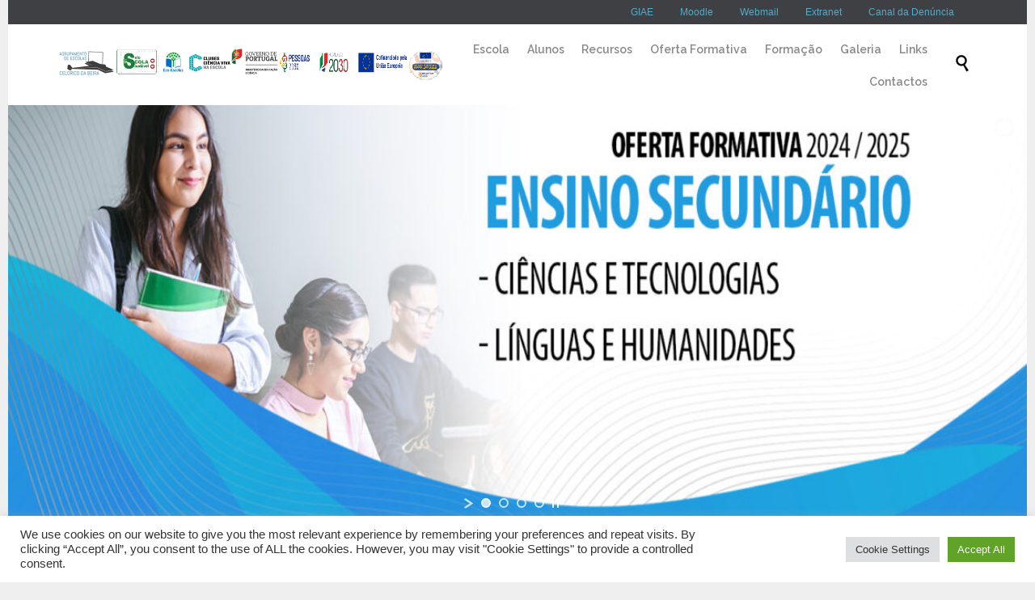

--- FILE ---
content_type: text/html; charset=UTF-8
request_url: https://eb23sacaduracabral.eu/page/2/
body_size: 114549
content:
<!DOCTYPE html>
<html lang="pt-PT" class="no-ie no-js">

<head>
	<meta charset="UTF-8" />
	<meta http-equiv="X-UA-Compatible" content="IE=edge,chrome=1" />
	<meta name="viewport" content="width=device-width, initial-scale=1">

	<link rel="pingback" href="https://eb23sacaduracabral.eu/xmlrpc.php" />
	<title>Agrupamento de Escolas de Celorico da Beira &#8211; Página 2</title>
<meta name='robots' content='max-image-preview:large' />
<link rel='dns-prefetch' href='//fonts.googleapis.com' />
<link rel="alternate" type="application/rss+xml" title="Agrupamento de Escolas de Celorico da Beira &raquo; Feed" href="https://eb23sacaduracabral.eu/feed/" />
<link rel="alternate" type="application/rss+xml" title="Agrupamento de Escolas de Celorico da Beira &raquo; Feed de comentários" href="https://eb23sacaduracabral.eu/comments/feed/" />
<link rel="alternate" type="text/calendar" title="Agrupamento de Escolas de Celorico da Beira &raquo; Feed iCal" href="https://eb23sacaduracabral.eu/events/?ical=1" />
<script type="text/javascript">
window._wpemojiSettings = {"baseUrl":"https:\/\/s.w.org\/images\/core\/emoji\/14.0.0\/72x72\/","ext":".png","svgUrl":"https:\/\/s.w.org\/images\/core\/emoji\/14.0.0\/svg\/","svgExt":".svg","source":{"concatemoji":"https:\/\/eb23sacaduracabral.eu\/wp-includes\/js\/wp-emoji-release.min.js?ver=6.2.8"}};
/*! This file is auto-generated */
!function(e,a,t){var n,r,o,i=a.createElement("canvas"),p=i.getContext&&i.getContext("2d");function s(e,t){p.clearRect(0,0,i.width,i.height),p.fillText(e,0,0);e=i.toDataURL();return p.clearRect(0,0,i.width,i.height),p.fillText(t,0,0),e===i.toDataURL()}function c(e){var t=a.createElement("script");t.src=e,t.defer=t.type="text/javascript",a.getElementsByTagName("head")[0].appendChild(t)}for(o=Array("flag","emoji"),t.supports={everything:!0,everythingExceptFlag:!0},r=0;r<o.length;r++)t.supports[o[r]]=function(e){if(p&&p.fillText)switch(p.textBaseline="top",p.font="600 32px Arial",e){case"flag":return s("\ud83c\udff3\ufe0f\u200d\u26a7\ufe0f","\ud83c\udff3\ufe0f\u200b\u26a7\ufe0f")?!1:!s("\ud83c\uddfa\ud83c\uddf3","\ud83c\uddfa\u200b\ud83c\uddf3")&&!s("\ud83c\udff4\udb40\udc67\udb40\udc62\udb40\udc65\udb40\udc6e\udb40\udc67\udb40\udc7f","\ud83c\udff4\u200b\udb40\udc67\u200b\udb40\udc62\u200b\udb40\udc65\u200b\udb40\udc6e\u200b\udb40\udc67\u200b\udb40\udc7f");case"emoji":return!s("\ud83e\udef1\ud83c\udffb\u200d\ud83e\udef2\ud83c\udfff","\ud83e\udef1\ud83c\udffb\u200b\ud83e\udef2\ud83c\udfff")}return!1}(o[r]),t.supports.everything=t.supports.everything&&t.supports[o[r]],"flag"!==o[r]&&(t.supports.everythingExceptFlag=t.supports.everythingExceptFlag&&t.supports[o[r]]);t.supports.everythingExceptFlag=t.supports.everythingExceptFlag&&!t.supports.flag,t.DOMReady=!1,t.readyCallback=function(){t.DOMReady=!0},t.supports.everything||(n=function(){t.readyCallback()},a.addEventListener?(a.addEventListener("DOMContentLoaded",n,!1),e.addEventListener("load",n,!1)):(e.attachEvent("onload",n),a.attachEvent("onreadystatechange",function(){"complete"===a.readyState&&t.readyCallback()})),(e=t.source||{}).concatemoji?c(e.concatemoji):e.wpemoji&&e.twemoji&&(c(e.twemoji),c(e.wpemoji)))}(window,document,window._wpemojiSettings);
</script>
<style type="text/css">
img.wp-smiley,
img.emoji {
	display: inline !important;
	border: none !important;
	box-shadow: none !important;
	height: 1em !important;
	width: 1em !important;
	margin: 0 0.07em !important;
	vertical-align: -0.1em !important;
	background: none !important;
	padding: 0 !important;
}
</style>
	<link rel='stylesheet' id='wpfb-css' href='//eb23sacaduracabral.eu/wp-content/uploads/wp-filebase.css?t=1410542283&#038;ver=3.1.01' type='text/css' media='all' />
<link rel='stylesheet' id='layerslider-css' href='https://eb23sacaduracabral.eu/wp-content/plugins/layerslider/assets/static/layerslider/css/layerslider.css?ver=7.2.1' type='text/css' media='all' />
<link rel='stylesheet' id='wp-block-library-css' href='https://eb23sacaduracabral.eu/wp-includes/css/dist/block-library/style.min.css?ver=6.2.8' type='text/css' media='all' />
<link rel='stylesheet' id='classic-theme-styles-css' href='https://eb23sacaduracabral.eu/wp-includes/css/classic-themes.min.css?ver=6.2.8' type='text/css' media='all' />
<style id='global-styles-inline-css' type='text/css'>
body{--wp--preset--color--black: #000000;--wp--preset--color--cyan-bluish-gray: #abb8c3;--wp--preset--color--white: #ffffff;--wp--preset--color--pale-pink: #f78da7;--wp--preset--color--vivid-red: #cf2e2e;--wp--preset--color--luminous-vivid-orange: #ff6900;--wp--preset--color--luminous-vivid-amber: #fcb900;--wp--preset--color--light-green-cyan: #7bdcb5;--wp--preset--color--vivid-green-cyan: #00d084;--wp--preset--color--pale-cyan-blue: #8ed1fc;--wp--preset--color--vivid-cyan-blue: #0693e3;--wp--preset--color--vivid-purple: #9b51e0;--wp--preset--gradient--vivid-cyan-blue-to-vivid-purple: linear-gradient(135deg,rgba(6,147,227,1) 0%,rgb(155,81,224) 100%);--wp--preset--gradient--light-green-cyan-to-vivid-green-cyan: linear-gradient(135deg,rgb(122,220,180) 0%,rgb(0,208,130) 100%);--wp--preset--gradient--luminous-vivid-amber-to-luminous-vivid-orange: linear-gradient(135deg,rgba(252,185,0,1) 0%,rgba(255,105,0,1) 100%);--wp--preset--gradient--luminous-vivid-orange-to-vivid-red: linear-gradient(135deg,rgba(255,105,0,1) 0%,rgb(207,46,46) 100%);--wp--preset--gradient--very-light-gray-to-cyan-bluish-gray: linear-gradient(135deg,rgb(238,238,238) 0%,rgb(169,184,195) 100%);--wp--preset--gradient--cool-to-warm-spectrum: linear-gradient(135deg,rgb(74,234,220) 0%,rgb(151,120,209) 20%,rgb(207,42,186) 40%,rgb(238,44,130) 60%,rgb(251,105,98) 80%,rgb(254,248,76) 100%);--wp--preset--gradient--blush-light-purple: linear-gradient(135deg,rgb(255,206,236) 0%,rgb(152,150,240) 100%);--wp--preset--gradient--blush-bordeaux: linear-gradient(135deg,rgb(254,205,165) 0%,rgb(254,45,45) 50%,rgb(107,0,62) 100%);--wp--preset--gradient--luminous-dusk: linear-gradient(135deg,rgb(255,203,112) 0%,rgb(199,81,192) 50%,rgb(65,88,208) 100%);--wp--preset--gradient--pale-ocean: linear-gradient(135deg,rgb(255,245,203) 0%,rgb(182,227,212) 50%,rgb(51,167,181) 100%);--wp--preset--gradient--electric-grass: linear-gradient(135deg,rgb(202,248,128) 0%,rgb(113,206,126) 100%);--wp--preset--gradient--midnight: linear-gradient(135deg,rgb(2,3,129) 0%,rgb(40,116,252) 100%);--wp--preset--duotone--dark-grayscale: url('#wp-duotone-dark-grayscale');--wp--preset--duotone--grayscale: url('#wp-duotone-grayscale');--wp--preset--duotone--purple-yellow: url('#wp-duotone-purple-yellow');--wp--preset--duotone--blue-red: url('#wp-duotone-blue-red');--wp--preset--duotone--midnight: url('#wp-duotone-midnight');--wp--preset--duotone--magenta-yellow: url('#wp-duotone-magenta-yellow');--wp--preset--duotone--purple-green: url('#wp-duotone-purple-green');--wp--preset--duotone--blue-orange: url('#wp-duotone-blue-orange');--wp--preset--font-size--small: 13px;--wp--preset--font-size--medium: 20px;--wp--preset--font-size--large: 36px;--wp--preset--font-size--x-large: 42px;--wp--preset--spacing--20: 0.44rem;--wp--preset--spacing--30: 0.67rem;--wp--preset--spacing--40: 1rem;--wp--preset--spacing--50: 1.5rem;--wp--preset--spacing--60: 2.25rem;--wp--preset--spacing--70: 3.38rem;--wp--preset--spacing--80: 5.06rem;--wp--preset--shadow--natural: 6px 6px 9px rgba(0, 0, 0, 0.2);--wp--preset--shadow--deep: 12px 12px 50px rgba(0, 0, 0, 0.4);--wp--preset--shadow--sharp: 6px 6px 0px rgba(0, 0, 0, 0.2);--wp--preset--shadow--outlined: 6px 6px 0px -3px rgba(255, 255, 255, 1), 6px 6px rgba(0, 0, 0, 1);--wp--preset--shadow--crisp: 6px 6px 0px rgba(0, 0, 0, 1);}:where(.is-layout-flex){gap: 0.5em;}body .is-layout-flow > .alignleft{float: left;margin-inline-start: 0;margin-inline-end: 2em;}body .is-layout-flow > .alignright{float: right;margin-inline-start: 2em;margin-inline-end: 0;}body .is-layout-flow > .aligncenter{margin-left: auto !important;margin-right: auto !important;}body .is-layout-constrained > .alignleft{float: left;margin-inline-start: 0;margin-inline-end: 2em;}body .is-layout-constrained > .alignright{float: right;margin-inline-start: 2em;margin-inline-end: 0;}body .is-layout-constrained > .aligncenter{margin-left: auto !important;margin-right: auto !important;}body .is-layout-constrained > :where(:not(.alignleft):not(.alignright):not(.alignfull)){max-width: var(--wp--style--global--content-size);margin-left: auto !important;margin-right: auto !important;}body .is-layout-constrained > .alignwide{max-width: var(--wp--style--global--wide-size);}body .is-layout-flex{display: flex;}body .is-layout-flex{flex-wrap: wrap;align-items: center;}body .is-layout-flex > *{margin: 0;}:where(.wp-block-columns.is-layout-flex){gap: 2em;}.has-black-color{color: var(--wp--preset--color--black) !important;}.has-cyan-bluish-gray-color{color: var(--wp--preset--color--cyan-bluish-gray) !important;}.has-white-color{color: var(--wp--preset--color--white) !important;}.has-pale-pink-color{color: var(--wp--preset--color--pale-pink) !important;}.has-vivid-red-color{color: var(--wp--preset--color--vivid-red) !important;}.has-luminous-vivid-orange-color{color: var(--wp--preset--color--luminous-vivid-orange) !important;}.has-luminous-vivid-amber-color{color: var(--wp--preset--color--luminous-vivid-amber) !important;}.has-light-green-cyan-color{color: var(--wp--preset--color--light-green-cyan) !important;}.has-vivid-green-cyan-color{color: var(--wp--preset--color--vivid-green-cyan) !important;}.has-pale-cyan-blue-color{color: var(--wp--preset--color--pale-cyan-blue) !important;}.has-vivid-cyan-blue-color{color: var(--wp--preset--color--vivid-cyan-blue) !important;}.has-vivid-purple-color{color: var(--wp--preset--color--vivid-purple) !important;}.has-black-background-color{background-color: var(--wp--preset--color--black) !important;}.has-cyan-bluish-gray-background-color{background-color: var(--wp--preset--color--cyan-bluish-gray) !important;}.has-white-background-color{background-color: var(--wp--preset--color--white) !important;}.has-pale-pink-background-color{background-color: var(--wp--preset--color--pale-pink) !important;}.has-vivid-red-background-color{background-color: var(--wp--preset--color--vivid-red) !important;}.has-luminous-vivid-orange-background-color{background-color: var(--wp--preset--color--luminous-vivid-orange) !important;}.has-luminous-vivid-amber-background-color{background-color: var(--wp--preset--color--luminous-vivid-amber) !important;}.has-light-green-cyan-background-color{background-color: var(--wp--preset--color--light-green-cyan) !important;}.has-vivid-green-cyan-background-color{background-color: var(--wp--preset--color--vivid-green-cyan) !important;}.has-pale-cyan-blue-background-color{background-color: var(--wp--preset--color--pale-cyan-blue) !important;}.has-vivid-cyan-blue-background-color{background-color: var(--wp--preset--color--vivid-cyan-blue) !important;}.has-vivid-purple-background-color{background-color: var(--wp--preset--color--vivid-purple) !important;}.has-black-border-color{border-color: var(--wp--preset--color--black) !important;}.has-cyan-bluish-gray-border-color{border-color: var(--wp--preset--color--cyan-bluish-gray) !important;}.has-white-border-color{border-color: var(--wp--preset--color--white) !important;}.has-pale-pink-border-color{border-color: var(--wp--preset--color--pale-pink) !important;}.has-vivid-red-border-color{border-color: var(--wp--preset--color--vivid-red) !important;}.has-luminous-vivid-orange-border-color{border-color: var(--wp--preset--color--luminous-vivid-orange) !important;}.has-luminous-vivid-amber-border-color{border-color: var(--wp--preset--color--luminous-vivid-amber) !important;}.has-light-green-cyan-border-color{border-color: var(--wp--preset--color--light-green-cyan) !important;}.has-vivid-green-cyan-border-color{border-color: var(--wp--preset--color--vivid-green-cyan) !important;}.has-pale-cyan-blue-border-color{border-color: var(--wp--preset--color--pale-cyan-blue) !important;}.has-vivid-cyan-blue-border-color{border-color: var(--wp--preset--color--vivid-cyan-blue) !important;}.has-vivid-purple-border-color{border-color: var(--wp--preset--color--vivid-purple) !important;}.has-vivid-cyan-blue-to-vivid-purple-gradient-background{background: var(--wp--preset--gradient--vivid-cyan-blue-to-vivid-purple) !important;}.has-light-green-cyan-to-vivid-green-cyan-gradient-background{background: var(--wp--preset--gradient--light-green-cyan-to-vivid-green-cyan) !important;}.has-luminous-vivid-amber-to-luminous-vivid-orange-gradient-background{background: var(--wp--preset--gradient--luminous-vivid-amber-to-luminous-vivid-orange) !important;}.has-luminous-vivid-orange-to-vivid-red-gradient-background{background: var(--wp--preset--gradient--luminous-vivid-orange-to-vivid-red) !important;}.has-very-light-gray-to-cyan-bluish-gray-gradient-background{background: var(--wp--preset--gradient--very-light-gray-to-cyan-bluish-gray) !important;}.has-cool-to-warm-spectrum-gradient-background{background: var(--wp--preset--gradient--cool-to-warm-spectrum) !important;}.has-blush-light-purple-gradient-background{background: var(--wp--preset--gradient--blush-light-purple) !important;}.has-blush-bordeaux-gradient-background{background: var(--wp--preset--gradient--blush-bordeaux) !important;}.has-luminous-dusk-gradient-background{background: var(--wp--preset--gradient--luminous-dusk) !important;}.has-pale-ocean-gradient-background{background: var(--wp--preset--gradient--pale-ocean) !important;}.has-electric-grass-gradient-background{background: var(--wp--preset--gradient--electric-grass) !important;}.has-midnight-gradient-background{background: var(--wp--preset--gradient--midnight) !important;}.has-small-font-size{font-size: var(--wp--preset--font-size--small) !important;}.has-medium-font-size{font-size: var(--wp--preset--font-size--medium) !important;}.has-large-font-size{font-size: var(--wp--preset--font-size--large) !important;}.has-x-large-font-size{font-size: var(--wp--preset--font-size--x-large) !important;}
.wp-block-navigation a:where(:not(.wp-element-button)){color: inherit;}
:where(.wp-block-columns.is-layout-flex){gap: 2em;}
.wp-block-pullquote{font-size: 1.5em;line-height: 1.6;}
</style>
<link rel='stylesheet' id='cookie-law-info-css' href='https://eb23sacaduracabral.eu/wp-content/plugins/cookie-law-info/legacy/public/css/cookie-law-info-public.css?ver=3.0.8' type='text/css' media='all' />
<link rel='stylesheet' id='cookie-law-info-gdpr-css' href='https://eb23sacaduracabral.eu/wp-content/plugins/cookie-law-info/legacy/public/css/cookie-law-info-gdpr.css?ver=3.0.8' type='text/css' media='all' />
<link rel='stylesheet' id='foobox-free-min-css' href='https://eb23sacaduracabral.eu/wp-content/plugins/foobox-image-lightbox/free/css/foobox.free.min.css?ver=2.7.25' type='text/css' media='all' />
<link rel='stylesheet' id='hide-admin-bar-based-on-user-roles-css' href='https://eb23sacaduracabral.eu/wp-content/plugins/hide-admin-bar-based-on-user-roles/public/css/hide-admin-bar-based-on-user-roles-public.css?ver=3.5.3' type='text/css' media='all' />
<link rel='stylesheet' id='wpv-gfonts-css' href='//fonts.googleapis.com/css?family=Raleway%3Abold%2Cnormal%2C300%2C600&#038;subset=latin&#038;ver=38' type='text/css' media='all' />
<link rel='stylesheet' id='front-magnific-popup-css' href='https://eb23sacaduracabral.eu/wp-content/themes/church-event/wpv_theme/assets/css/magnific.css?ver=6.2.8' type='text/css' media='all' />
<link rel='stylesheet' id='vamtam-front-all-css' href='https://eb23sacaduracabral.eu/wp-content/themes/church-event/cache/all.css?ver=1656605957' type='text/css' media='all' />
<style id='vamtam-front-all-inline-css' type='text/css'>
.page-id-1849 .page-header .title {
padding-top: 60px;
}
.wpv-single-event-after-details .sep{
margin: 10px 0;
}


.tribe-events-cal-links { display: none !important }


/* Welcome page only! */
.screens .linkarea img{
	box-shadow: 0px 2px 4px 0px rgba(0,0,0,0.10);
	transition: all .3s ease;
	border-radius: 2px;
}

.screens .linkarea img:hover {
	box-shadow: 0px 2px 20px 0px rgba(0,0,0,0.16);
	margin-top: -10px;
}
.page-id-24672 #style-switcher{
display: none;
}

.w-header {
	text-align: center;
}
.w-header .grid-1-5{
	display: inline-block;
	float: none;
	vertical-align: top:
}
.w-header h3{
	margin: 0px;
	font-weight: 600;
	color: #fff;
}
.w-header p{
	margin-top: 0.5em
}
.w-header .sep{
	opacity: 0.2;
}
.w-header h1, .w-header h4, .w-header p, .w-white{
	color: #fff !important;
}

body.page-id-24672.no-header-sidebars.no-page-header .page-wrapper{
	padding-top: 0px;
}

.page-id-24672 h2{
	font-size: 3em;
	line-height: 1em;
	font-weight: 100;
	color: #7C8A8D;
	margin-bottom: 10px;
}

.big-text {
	font-size: 1.3em;
	line-height: 1.2em;
	font-weight: 100
}

.plugin-logos img{
	padding: 0px 20px;
	display: inline-block;
}


.more-testimonials{
	border: solid 1px #EDEDED;
	text-align: center;
	padding: 20px 30px;
	border: 1px solid #D9D9D9;
}
.more-testimonials h3{
	margin-bottom: 9px;
	margin-top: 6px;
}
.more-testimonials p{
	margin-top: 0px;
}
.dark-bg h2{
	color: #fff !important;
}

@media (max-width: 958px){
.twitter-button{
	margin-bottom: 20px;
}
body.page-id-24672 .row{
	margin-bottom: 0px;
}
.w-hide-bg{
	padding:0px !important;
	background-image: none !important;
}
.dark-bg{
	background-image: none !important;
}

.w-mobile-hide{
	display: none;
}
.w-hide-bg .push{
	display: none;
}
}
</style>
<script type='text/javascript' src='https://eb23sacaduracabral.eu/wp-includes/js/jquery/jquery.min.js?ver=3.6.4' id='jquery-core-js'></script>
<script type='text/javascript' src='https://eb23sacaduracabral.eu/wp-includes/js/jquery/jquery-migrate.min.js?ver=3.4.0' id='jquery-migrate-js'></script>
<script type='text/javascript' id='layerslider-utils-js-extra'>
/* <![CDATA[ */
var LS_Meta = {"v":"7.2.1","fixGSAP":"1"};
/* ]]> */
</script>
<script type='text/javascript' src='https://eb23sacaduracabral.eu/wp-content/plugins/layerslider/assets/static/layerslider/js/layerslider.utils.js?ver=7.2.1' id='layerslider-utils-js'></script>
<script type='text/javascript' src='https://eb23sacaduracabral.eu/wp-content/plugins/layerslider/assets/static/layerslider/js/layerslider.kreaturamedia.jquery.js?ver=7.2.1' id='layerslider-js'></script>
<script type='text/javascript' src='https://eb23sacaduracabral.eu/wp-content/plugins/layerslider/assets/static/layerslider/js/layerslider.transitions.js?ver=7.2.1' id='layerslider-transitions-js'></script>
<script type='text/javascript' id='cookie-law-info-js-extra'>
/* <![CDATA[ */
var Cli_Data = {"nn_cookie_ids":[],"cookielist":[],"non_necessary_cookies":[],"ccpaEnabled":"","ccpaRegionBased":"","ccpaBarEnabled":"","strictlyEnabled":["necessary","obligatoire"],"ccpaType":"gdpr","js_blocking":"1","custom_integration":"","triggerDomRefresh":"","secure_cookies":""};
var cli_cookiebar_settings = {"animate_speed_hide":"500","animate_speed_show":"500","background":"#FFF","border":"#b1a6a6c2","border_on":"","button_1_button_colour":"#61a229","button_1_button_hover":"#4e8221","button_1_link_colour":"#fff","button_1_as_button":"1","button_1_new_win":"","button_2_button_colour":"#333","button_2_button_hover":"#292929","button_2_link_colour":"#444","button_2_as_button":"","button_2_hidebar":"","button_3_button_colour":"#dedfe0","button_3_button_hover":"#b2b2b3","button_3_link_colour":"#333333","button_3_as_button":"1","button_3_new_win":"","button_4_button_colour":"#dedfe0","button_4_button_hover":"#b2b2b3","button_4_link_colour":"#333333","button_4_as_button":"1","button_7_button_colour":"#61a229","button_7_button_hover":"#4e8221","button_7_link_colour":"#fff","button_7_as_button":"1","button_7_new_win":"","font_family":"inherit","header_fix":"","notify_animate_hide":"1","notify_animate_show":"","notify_div_id":"#cookie-law-info-bar","notify_position_horizontal":"right","notify_position_vertical":"bottom","scroll_close":"","scroll_close_reload":"","accept_close_reload":"","reject_close_reload":"","showagain_tab":"","showagain_background":"#fff","showagain_border":"#000","showagain_div_id":"#cookie-law-info-again","showagain_x_position":"100px","text":"#333333","show_once_yn":"","show_once":"10000","logging_on":"","as_popup":"","popup_overlay":"1","bar_heading_text":"","cookie_bar_as":"banner","popup_showagain_position":"bottom-right","widget_position":"left"};
var log_object = {"ajax_url":"https:\/\/eb23sacaduracabral.eu\/wp-admin\/admin-ajax.php"};
/* ]]> */
</script>
<script type='text/javascript' src='https://eb23sacaduracabral.eu/wp-content/plugins/cookie-law-info/legacy/public/js/cookie-law-info-public.js?ver=3.0.8' id='cookie-law-info-js'></script>
<script type='text/javascript' src='https://eb23sacaduracabral.eu/wp-content/plugins/hide-admin-bar-based-on-user-roles/public/js/hide-admin-bar-based-on-user-roles-public.js?ver=3.5.3' id='hide-admin-bar-based-on-user-roles-js'></script>
<script type='text/javascript' id='foobox-free-min-js-before'>
/* Run FooBox FREE (v2.7.25) */
var FOOBOX = window.FOOBOX = {
	ready: true,
	disableOthers: false,
	o: {wordpress: { enabled: true }, countMessage:'image %index of %total', captions: { dataTitle: ["captionTitle","title"], dataDesc: ["captionDesc","description"] }, excludes:'.fbx-link,.nofoobox,.nolightbox,a[href*="pinterest.com/pin/create/button/"]', affiliate : { enabled: false }},
	selectors: [
		".foogallery-container.foogallery-lightbox-foobox", ".foogallery-container.foogallery-lightbox-foobox-free", ".gallery", ".wp-block-gallery", ".wp-caption", ".wp-block-image", "a:has(img[class*=wp-image-])", ".foobox"
	],
	pre: function( $ ){
		// Custom JavaScript (Pre)
		
	},
	post: function( $ ){
		// Custom JavaScript (Post)
		
		// Custom Captions Code
		
	},
	custom: function( $ ){
		// Custom Extra JS
		
	}
};
</script>
<script type='text/javascript' src='https://eb23sacaduracabral.eu/wp-content/plugins/foobox-image-lightbox/free/js/foobox.free.min.js?ver=2.7.25' id='foobox-free-min-js'></script>
<meta name="generator" content="Powered by LayerSlider 7.2.1 - Multi-Purpose, Responsive, Parallax, Mobile-Friendly Slider Plugin for WordPress." />
<!-- LayerSlider updates and docs at: https://layerslider.com -->
<link rel="https://api.w.org/" href="https://eb23sacaduracabral.eu/wp-json/" /><link rel="alternate" type="application/json" href="https://eb23sacaduracabral.eu/wp-json/wp/v2/pages/5260" /><link rel="EditURI" type="application/rsd+xml" title="RSD" href="https://eb23sacaduracabral.eu/xmlrpc.php?rsd" />
<link rel="wlwmanifest" type="application/wlwmanifest+xml" href="https://eb23sacaduracabral.eu/wp-includes/wlwmanifest.xml" />
<meta name="generator" content="WordPress 6.2.8" />
<link rel="canonical" href="https://eb23sacaduracabral.eu/2/" />
<link rel='shortlink' href='https://eb23sacaduracabral.eu/' />
<link rel="alternate" type="application/json+oembed" href="https://eb23sacaduracabral.eu/wp-json/oembed/1.0/embed?url=https%3A%2F%2Feb23sacaduracabral.eu%2F" />
<link rel="alternate" type="text/xml+oembed" href="https://eb23sacaduracabral.eu/wp-json/oembed/1.0/embed?url=https%3A%2F%2Feb23sacaduracabral.eu%2F&#038;format=xml" />
<script type="text/javascript"> 

/**  all layers have to be in this global array - in further process each map will have something like vectorM[map_ol3js_n][layer_n] */
var vectorM = [[]];


/** put translations from PHP/mo to JavaScript */
var translations = [];

/** global GET-Parameters */
var HTTP_GET_VARS = [];

</script><!-- OSM plugin V6.0.1: did not add geo meta tags. --> 
<meta name="tec-api-version" content="v1"><meta name="tec-api-origin" content="https://eb23sacaduracabral.eu"><link rel="alternate" href="https://eb23sacaduracabral.eu/wp-json/tribe/events/v1/" /><style type="text/css">.recentcomments a{display:inline !important;padding:0 !important;margin:0 !important;}</style>		<style type="text/css" id="wp-custom-css">
			body.sticky-header-type-over.sticky-header.wpv-not-scrolled .fixed-header-box.layout-logo-menu {
	background-color: rgba(0,0,0,0.4)
}		</style>
		</head>
<body class="home paged page-template-default page page-id-5260 page-child parent-pageid-3345 wp-custom-logo paged-2 page-paged-2 layout-full tribe-no-js boxed pagination-load-more sticky-header-type-normal wpv-not-scrolled no-page-header has-header-slider no-header-sidebars responsive-layout no-breadcrumbs no-slider-button-thumbnails sticky-header no-page-bottom-padding">
	<span id="top"></span>
		<div id="page" class="main-container">

		<div class="fixed-header-box layout-logo-menu">
	<header class="main-header layout-logo-menu">
			<div id="top-nav-wrapper">
				<nav class="top-nav text-menu">
			<div class="limit-wrapper top-nav-inner">
				<div class="row">
					<div class="row">
						<div class="grid-1-2" id="top-nav-text">
	</div><div class="grid-1-2 menu-wrapper">
	<div class="menu-top-menu-container"><ul id="menu-top-menu" class="menu"><li id="menu-item-2046" class="menu-item menu-item-type-custom menu-item-object-custom menu-item-2046"><a href="https://aecb.giae.pt/"><span>GIAE</span></a></li>
<li id="menu-item-2047" class="menu-item menu-item-type-custom menu-item-object-custom menu-item-2047"><a href="http://eb23sacaduracabral.eu/moodle2014/"><span>Moodle</span></a></li>
<li id="menu-item-2050" class="menu-item menu-item-type-custom menu-item-object-custom menu-item-2050"><a href="https://www.google.com/a/eb23sacaduracabral.eu/ServiceLogin?service=mail&#038;passive=true&#038;rm=false&#038;continue=http%3A%2F%2Fmail.google.com%2Fa%2Feb23sacaduracabral.eu%2F&#038;bsv=1eic6yu9oa4y3&#038;ltmpl=default&#038;ltmplcache=2"><span>Webmail</span></a></li>
<li id="menu-item-2049" class="menu-item menu-item-type-custom menu-item-object-custom menu-item-2049"><a target="_blank" rel="noopener" href="http://eb23sacaduracabral.eu/extranet"><span>Extranet</span></a></li>
<li id="menu-item-3227" class="menu-item menu-item-type-custom menu-item-object-custom menu-item-3227"><a href="https://eb23sacaduracabral.eu/menac/"><span>Canal da Denúncia</span></a></li>
</ul></div></div>					</div>
				</div>
			</div>
		</nav>
			</div>

		<div class="limit-wrapper">
	<div class="header-contents">
		<div class="first-row">
			<div class="logo-wrapper">
	<a href="#" id="mp-menu-trigger" class="icon-b" data-icon="&#57801;">Open/Close Menu</a>
		<a href="https://eb23sacaduracabral.eu" title="Agrupamento de Escolas de Celorico da Beira" class="logo " style="min-width:479.5px">			<img src="https://eb23sacaduracabral.eu/wp-content/uploads/2013/10/logo-GOV.png" alt="Agrupamento de Escolas de Celorico da Beira" class="normal-logo" height="43" style="padding: 16px 0; max-height: 43px;"/>
							<img src="https://eb23sacaduracabral.eu/wp-content/uploads/2022/06/logo-white.png" alt="Agrupamento de Escolas de Celorico da Beira" class="alternative-logo" height="86" style="padding: 16px 0; max-height: 43px;"/>
						</a>
		<div class="mobile-logo-additions">
							<button class="header-search icon wpv-overlay-search-trigger">&#57645;</button>
			</div>
</div>

		</div>

		<div class="second-row has-search">
			<div id="menus">
				<nav id="main-menu">
		<a href="#main" title="Skip to content" class="visuallyhidden">Skip to content</a>
	<div class="menu-aec-container"><ul id="menu-aec" class="menu"><li id="menu-item-5187" class="menu-item menu-item-type-custom menu-item-object-custom menu-item-has-children menu-item-5187"><a href="#"><span>Escola</span></a>
<div class='sub-menu-wrapper'><ul class="sub-menu">
	<li id="menu-item-2287" class="menu-item menu-item-type-post_type menu-item-object-page menu-item-2287"><a href="https://eb23sacaduracabral.eu/orgaos/"><span>Orgãos</span></a></li>
	<li id="menu-item-2468" class="menu-item menu-item-type-post_type menu-item-object-page menu-item-2468"><a href="https://eb23sacaduracabral.eu/servicos/"><span>Serviços</span></a></li>
	<li id="menu-item-2228" class="menu-item menu-item-type-custom menu-item-object-custom menu-item-2228"><a href="http://www.eb23sacaduracabral.eu/wp-content/uploads/2014/09/calendarioescolar.pdf"><span>Calendário Escolar</span></a></li>
	<li id="menu-item-2291" class="menu-item menu-item-type-post_type menu-item-object-page menu-item-2291"><a href="https://eb23sacaduracabral.eu/documentos-gerais/"><span>Documentos Gerais</span></a></li>
	<li id="menu-item-2636" class="menu-item menu-item-type-post_type menu-item-object-page menu-item-2636"><a href="https://eb23sacaduracabral.eu/contratacao-de-escola/"><span>Contratação de Escola</span></a></li>
</ul></div>
</li>
<li id="menu-item-2008" class="menu-item menu-item-type-custom menu-item-object-custom menu-item-has-children menu-item-2008"><a href="#"><span>Alunos</span></a>
<div class='sub-menu-wrapper'><ul class="sub-menu">
	<li id="menu-item-988260" class="menu-item menu-item-type-post_type menu-item-object-page menu-item-988260"><a href="https://eb23sacaduracabral.eu/alunos/provas-de-afericao-2023/"><span>Provas de Aferição 2024</span></a></li>
	<li id="menu-item-5208" class="menu-item menu-item-type-custom menu-item-object-custom menu-item-has-children menu-item-5208"><a href="#"><span>Exames e Provas</span></a>
	<div class='sub-menu-wrapper'><ul class="sub-menu">
		<li id="menu-item-3828" class="menu-item menu-item-type-post_type menu-item-object-page menu-item-3828"><a title="http://eb23sacaduracabral.eu/alunos/exames-e-provas" href="https://eb23sacaduracabral.eu/alunos/exames-e-provas/"><span>Inscrição nos Exames 2025-Calendário Exames e Provas e Informações Prova (PEF)</span></a></li>
	</ul></div>
</li>
	<li id="menu-item-5209" class="menu-item menu-item-type-custom menu-item-object-custom menu-item-has-children menu-item-5209"><a href="#"><span>Ano 2025/2026</span></a>
	<div class='sub-menu-wrapper'><ul class="sub-menu">
		<li id="menu-item-5207" class="menu-item menu-item-type-custom menu-item-object-custom menu-item-5207"><a href="https://portaldasmatriculas.edu.gov.pt/pmat/#/portal/home"><span>Portal das Matriculas</span></a></li>
		<li id="menu-item-2060" class="menu-item menu-item-type-custom menu-item-object-custom menu-item-has-children menu-item-2060"><a href="https://www.dge.mec.pt/lista-de-manuais-escolares-adotados"><span>Manuais Escolares</span></a>
		<div class='sub-menu-wrapper'><ul class="sub-menu">
			<li id="menu-item-988496" class="menu-item menu-item-type-post_type menu-item-object-post menu-item-988496"><a href="https://eb23sacaduracabral.eu/manuais-escolares-adotados-2025-2026/"><span>MANUAIS ESCOLARES ADOTADOS – 2025/2026</span></a></li>
		</ul></div>
</li>
		<li id="menu-item-2065" class="menu-item menu-item-type-custom menu-item-object-custom menu-item-2065"><a href="http://eb23sacaduracabral.eu/alunos/atendimento-diretores-turma/"><span>Atendimento Diretores de Turma</span></a></li>
	</ul></div>
</li>
	<li id="menu-item-2231" class="menu-item menu-item-type-custom menu-item-object-custom menu-item-has-children menu-item-2231"><a href="#"><span>Quadros</span></a>
	<div class='sub-menu-wrapper'><ul class="sub-menu">
		<li id="menu-item-2236" class="menu-item menu-item-type-custom menu-item-object-custom menu-item-2236"><a href="http://www.eb23sacaduracabral.eu/wp-content/uploads/2014/09/Regulamento_Quadros.pdf"><span>Regulamento</span></a></li>
		<li id="menu-item-2237" class="menu-item menu-item-type-custom menu-item-object-custom menu-item-2237"><a href="http://eb23sacaduracabral.eu/wp-content/uploads/2014/10/Quadro-de-Excelencia_2017_2018.pdf"><span>Excelência</span></a></li>
		<li id="menu-item-2238" class="menu-item menu-item-type-custom menu-item-object-custom menu-item-2238"><a href="http://eb23sacaduracabral.eu/wp-content/uploads/2014/10/Quadro-de-Merito_2017_2018.pdf"><span>Mérito</span></a></li>
		<li id="menu-item-2239" class="menu-item menu-item-type-custom menu-item-object-custom menu-item-2239"><a href="http://eb23sacaduracabral.eu/wp-content/uploads/2014/10/Quadro_de_Valor_2017_2018.pdf"><span>Valor</span></a></li>
	</ul></div>
</li>
	<li id="menu-item-2043" class="menu-item menu-item-type-custom menu-item-object-custom menu-item-has-children menu-item-2043"><a href="#"><span>Clubes</span></a>
	<div class='sub-menu-wrapper'><ul class="sub-menu">
		<li id="menu-item-2644" class="menu-item menu-item-type-post_type menu-item-object-page menu-item-2644"><a href="https://eb23sacaduracabral.eu/clube-da-floresta-o-pinhao/"><span>Clube da Floresta “O Pinhão”</span></a></li>
		<li id="menu-item-2648" class="menu-item menu-item-type-post_type menu-item-object-page menu-item-2648"><a href="https://eb23sacaduracabral.eu/clube-das-expressoes/"><span>Clube das Expressões</span></a></li>
		<li id="menu-item-2976" class="menu-item menu-item-type-post_type menu-item-object-page menu-item-has-children menu-item-2976"><a href="https://eb23sacaduracabral.eu/desporto-escolar/"><span>Desporto Escolar</span></a>
		<div class='sub-menu-wrapper'><ul class="sub-menu">
			<li id="menu-item-3753" class="menu-item menu-item-type-custom menu-item-object-custom menu-item-3753"><a href="http://eb23sacaduracabral.eu/de.pdf"><span>Competições Desporto Escolar 2018/2019</span></a></li>
		</ul></div>
</li>
		<li id="menu-item-2654" class="menu-item menu-item-type-post_type menu-item-object-page menu-item-2654"><a href="https://eb23sacaduracabral.eu/clube-da-saude/"><span>Clube da Saúde</span></a></li>
		<li id="menu-item-2658" class="menu-item menu-item-type-post_type menu-item-object-page menu-item-2658"><a href="https://eb23sacaduracabral.eu/clube-de-xadrez/"><span>Clube de Xadrez</span></a></li>
		<li id="menu-item-2660" class="menu-item menu-item-type-custom menu-item-object-custom menu-item-2660"><a href="http://eb23sacaduracabral.eu/wp-content/uploads/2014/10/Clube_Jornalismo_2014.pdf"><span>Clube do Jornalismo</span></a></li>
	</ul></div>
</li>
	<li id="menu-item-2229" class="menu-item menu-item-type-custom menu-item-object-custom menu-item-has-children menu-item-2229"><a href="#"><span>Documentos</span></a>
	<div class='sub-menu-wrapper'><ul class="sub-menu">
		<li id="menu-item-2227" class="menu-item menu-item-type-custom menu-item-object-custom menu-item-2227"><a href="http://www.eb23sacaduracabral.eu/wp-content/uploads/2014/09/direitosedeveresdosdosalunos.pdf"><span>Direitos e Deveres do Aluno</span></a></li>
		<li id="menu-item-2063" class="menu-item menu-item-type-custom menu-item-object-custom menu-item-2063"><a href="http://www.portugal.gov.pt/media/703343/20120905_mec_estatuto_aluno.pdf"><span>Estatuto do Aluno</span></a></li>
		<li id="menu-item-2313" class="menu-item menu-item-type-custom menu-item-object-custom menu-item-2313"><a href="http://eb23sacaduracabral.eu/criterios-de-avaliacao/"><span>Critérios de Avaliação</span></a></li>
		<li id="menu-item-2488" class="menu-item menu-item-type-post_type menu-item-object-page menu-item-2488"><a href="https://eb23sacaduracabral.eu/planificacao-anual/"><span>Planificação Anual</span></a></li>
		<li id="menu-item-3921" class="menu-item menu-item-type-post_type menu-item-object-page menu-item-3921"><a href="https://eb23sacaduracabral.eu/alunos/visitas-de-estudo/"><span>Visitas de Estudo</span></a></li>
		<li id="menu-item-3932" class="menu-item menu-item-type-custom menu-item-object-custom menu-item-3932"><a href="http://eb23sacaduracabral.eu/wp-content/uploads/2014/10/Atividades_de_recuperacao_Lei_n51.pdf"><span>Outros Documentos</span></a></li>
	</ul></div>
</li>
	<li id="menu-item-2232" class="menu-item menu-item-type-custom menu-item-object-custom menu-item-2232"><a href="#"><span>Associação de Estudantes</span></a></li>
	<li id="menu-item-5206" class="menu-item menu-item-type-custom menu-item-object-custom menu-item-has-children menu-item-5206"><a href="#"><span>Ferramentas</span></a>
	<div class='sub-menu-wrapper'><ul class="sub-menu">
		<li id="menu-item-5073" class="menu-item menu-item-type-custom menu-item-object-custom menu-item-5073"><a href="http://eb23sacaduracabral.eu/download/edigital_05-07-2021-Cuco_print.pdf"><span>Desbloquear CUCO</span></a></li>
	</ul></div>
</li>
</ul></div>
</li>
<li id="menu-item-2305" class="menu-item menu-item-type-custom menu-item-object-custom menu-item-has-children menu-item-2305"><a href="#"><span>Recursos</span></a>
<div class='sub-menu-wrapper'><ul class="sub-menu">
	<li id="menu-item-5138" class="menu-item menu-item-type-custom menu-item-object-custom menu-item-5138"><a href="http://eb23sacaduracabral.eu/programa-escola-digital/"><span>Programa Escola Digital</span></a></li>
	<li id="menu-item-2666" class="menu-item menu-item-type-custom menu-item-object-custom menu-item-2666"><a href="http://www.dges.mctes.pt/DGES/pt/Estudantes/Acesso/"><span>Acesso ao Ensino Superior</span></a></li>
	<li id="menu-item-2148" class="menu-item menu-item-type-custom menu-item-object-custom menu-item-has-children menu-item-2148"><a href="#"><span>Exames</span></a>
	<div class='sub-menu-wrapper'><ul class="sub-menu">
		<li id="menu-item-2154" class="menu-item menu-item-type-custom menu-item-object-custom menu-item-2154"><a href="http://provas.iave.pt/np4/163.html"><span>Exames e Provas</span></a></li>
		<li id="menu-item-2149" class="menu-item menu-item-type-custom menu-item-object-custom menu-item-2149"><a href="http://bi.gave.min-edu.pt/bi/"><span>Banco de Itens</span></a></li>
		<li id="menu-item-2152" class="menu-item menu-item-type-custom menu-item-object-custom menu-item-2152"><a href="http://bi.gave.min-edu.pt/exames/"><span>Arquivo de Exames</span></a></li>
	</ul></div>
</li>
	<li id="menu-item-2665" class="menu-item menu-item-type-custom menu-item-object-custom menu-item-has-children menu-item-2665"><a href="#"><span>Recursos Educativos</span></a>
	<div class='sub-menu-wrapper'><ul class="sub-menu">
		<li id="menu-item-2142" class="menu-item menu-item-type-custom menu-item-object-custom menu-item-2142"><a href="http://www.planonacionaldeleitura.gov.pt/bibliotecadigital/"><span>Biblioteca de Livros Digitais</span></a></li>
		<li id="menu-item-2141" class="menu-item menu-item-type-custom menu-item-object-custom menu-item-2141"><a href="http://www.dglb.pt/sites/DGLB/Portugues/autores/Paginas/PesquisaAutores.aspx"><span>Base de Dados de Autores Portugueses</span></a></li>
		<li id="menu-item-2138" class="menu-item menu-item-type-custom menu-item-object-custom menu-item-2138"><a href="http://www.e-bug.eu/"><span>E-bug</span></a></li>
		<li id="menu-item-2140" class="menu-item menu-item-type-custom menu-item-object-custom menu-item-2140"><a href="http://www.internetsegura.pt/"><span>Internet Segura</span></a></li>
		<li id="menu-item-2137" class="menu-item menu-item-type-custom menu-item-object-custom menu-item-2137"><a href="http://www.skoool.pt/"><span>Skool</span></a></li>
	</ul></div>
</li>
	<li id="menu-item-2136" class="menu-item menu-item-type-custom menu-item-object-custom menu-item-2136"><a href="http://www.planonacionaldeleitura.gov.pt/index1.php"><span>Plano Nacional de Leitura</span></a></li>
	<li id="menu-item-2139" class="menu-item menu-item-type-custom menu-item-object-custom menu-item-2139"><a href="http://www.cienciaviva.pt/home/"><span>Ciência Viva</span></a></li>
</ul></div>
</li>
<li id="menu-item-2059" class="menu-item menu-item-type-custom menu-item-object-custom menu-item-has-children menu-item-2059"><a href="#"><span>Oferta Formativa</span></a>
<div class='sub-menu-wrapper'><ul class="sub-menu">
	<li id="menu-item-2233" class="menu-item menu-item-type-custom menu-item-object-custom menu-item-2233"><a href="http://www.eb23sacaduracabral.eu/wp-content/uploads/2014/09/Pre-Escolar.pdf"><span>Pré-Escolar</span></a></li>
	<li id="menu-item-2475" class="menu-item menu-item-type-custom menu-item-object-custom menu-item-2475"><a href="http://www.eb23sacaduracabral.eu/wp-content/uploads/2014/09/Matriz_Curricular_1CEB.pdf"><span>Matriz Curricular 1.º Ciclo</span></a></li>
	<li id="menu-item-2476" class="menu-item menu-item-type-custom menu-item-object-custom menu-item-2476"><a href="http://www.eb23sacaduracabral.eu/wp-content/uploads/2014/09/Matriz_Curricular_2CEB.pdf"><span>Matriz Curricular 2.º Ciclo</span></a></li>
	<li id="menu-item-988743" class="menu-item menu-item-type-custom menu-item-object-custom menu-item-988743"><a href="http://www.eb23sacaduracabral.eu/wp-content/uploads/2014/09/2-Ciclo-Matriz%20Ensino%20Articulado%20de%20Musica.pdf"><span>Matriz Curricular 2.º Ciclo Articulado Música</span></a></li>
	<li id="menu-item-2477" class="menu-item menu-item-type-custom menu-item-object-custom menu-item-2477"><a href="http://www.eb23sacaduracabral.eu/wp-content/uploads/2014/09/Matriz_Curricular_3_Ciclo.pdf"><span>Matriz Curricular 3.º Ciclo</span></a></li>
	<li id="menu-item-988744" class="menu-item menu-item-type-custom menu-item-object-custom menu-item-988744"><a href="http://www.eb23sacaduracabral.eu/wp-content/uploads/2014/09/3-Ciclo%20-%20Matriz%20Ensino%20Articulado%20de%20Musica.pdf"><span>Matriz 3º Ciclo Articulado Música</span></a></li>
	<li id="menu-item-2478" class="menu-item menu-item-type-custom menu-item-object-custom menu-item-2478"><a href="http://www.eb23sacaduracabral.eu/wp-content/uploads/2014/09/Matriz_Curricular_Ens_SEC_CTecnologias.pdf"><span>Matriz Sec. C.Tecnologias</span></a></li>
	<li id="menu-item-2481" class="menu-item menu-item-type-custom menu-item-object-custom menu-item-2481"><a href="http://www.eb23sacaduracabral.eu/wp-content/uploads/2014/09/Matriz_Curricular_Ens_SEC_LHumanidades.pdf"><span>Matriz Sec. L.Humanidades</span></a></li>
	<li id="menu-item-2482" class="menu-item menu-item-type-custom menu-item-object-custom menu-item-2482"><a href="http://eb23sacaduracabral.eu/plano-formacao-profissionais/"><span>Profissional</span></a></li>
	<li id="menu-item-3931" class="menu-item menu-item-type-post_type menu-item-object-page menu-item-3931"><a href="https://eb23sacaduracabral.eu/plano-formacao-cef-2/"><span>Plano Formação CEF-2021-2022</span></a></li>
</ul></div>
</li>
<li id="menu-item-2044" class="menu-item menu-item-type-custom menu-item-object-custom menu-item-has-children menu-item-2044"><a href="#"><span>Formação</span></a>
<div class='sub-menu-wrapper'><ul class="sub-menu">
	<li id="menu-item-2382" class="menu-item menu-item-type-custom menu-item-object-custom menu-item-2382"><a href="http://www.eb23sacaduracabral.eu/wp-content/uploads/2014/09/Regulamento_Cursos_Profissionais_atualizado_em_4_julho_2014_s_primeiro_exame.pdf"><span>Regulamento Formacao Profissional</span></a></li>
	<li id="menu-item-2514" class="menu-item menu-item-type-post_type menu-item-object-page menu-item-2514"><a href="https://eb23sacaduracabral.eu/mecatronica-automovel/"><span>Mecatrónica Automóvel</span></a></li>
	<li id="menu-item-2510" class="menu-item menu-item-type-post_type menu-item-object-page menu-item-2510"><a href="https://eb23sacaduracabral.eu/informatica/"><span>Informática</span></a></li>
	<li id="menu-item-2515" class="menu-item menu-item-type-post_type menu-item-object-page menu-item-2515"><a href="https://eb23sacaduracabral.eu/cozinha-pastelaria/"><span>Cozinha / Pastelaria</span></a></li>
</ul></div>
</li>
<li id="menu-item-2884" class="menu-item menu-item-type-post_type menu-item-object-page menu-item-2884"><a href="https://eb23sacaduracabral.eu/galeria/"><span>Galeria</span></a></li>
<li id="menu-item-2125" class="menu-item menu-item-type-custom menu-item-object-custom menu-item-has-children menu-item-2125"><a href="#"><span>Links</span></a>
<div class='sub-menu-wrapper'><ul class="sub-menu">
	<li id="menu-item-988877" class="menu-item menu-item-type-post_type menu-item-object-page menu-item-988877"><a title="P. A . A" href="https://eb23sacaduracabral.eu/p-a-atividades/"><span>Plano Anual de Atividades</span></a></li>
	<li id="menu-item-988220" class="menu-item menu-item-type-post_type menu-item-object-page menu-item-988220"><a href="https://eb23sacaduracabral.eu/auditorio/"><span>AUDITÓRIO</span></a></li>
	<li id="menu-item-988224" class="menu-item menu-item-type-post_type menu-item-object-post menu-item-988224"><a href="https://eb23sacaduracabral.eu/escola-segura/"><span>ESCOLA SEGURA</span></a></li>
	<li id="menu-item-3710" class="menu-item menu-item-type-custom menu-item-object-custom menu-item-3710"><a title="Biblioteca Escolar" href="https://biblioteca00.wixsite.com/sacaduracabral"><span>Biblioteca Escolar</span></a></li>
	<li id="menu-item-3091" class="menu-item menu-item-type-custom menu-item-object-custom menu-item-3091"><a target="_blank" href="http://www.cfae-guarda1.pt"><span>CFAE Guarda 1</span></a></li>
	<li id="menu-item-988954" class="menu-item menu-item-type-custom menu-item-object-custom menu-item-988954"><a href="https://lizashapirenko324.wixsite.com/diversidade-cultural"><span>Diversidade-Cultural</span></a></li>
	<li id="menu-item-3090" class="menu-item menu-item-type-custom menu-item-object-custom menu-item-3090"><a target="_blank" href="http://www.dgeste.mec.pt/index.php/category/legislacao/"><span>Legislação</span></a></li>
	<li id="menu-item-5205" class="menu-item menu-item-type-custom menu-item-object-custom menu-item-has-children menu-item-5205"><a href="#"><span>Institucional</span></a>
	<div class='sub-menu-wrapper'><ul class="sub-menu">
		<li id="menu-item-2123" class="menu-item menu-item-type-custom menu-item-object-custom menu-item-2123"><a href="http://www.portugal.gov.pt/pt.aspx"><span>Portal do Governo</span></a></li>
		<li id="menu-item-2124" class="menu-item menu-item-type-custom menu-item-object-custom menu-item-2124"><a href="http://www.gave.min-edu.pt/"><span>Gabinete de Avaliação Educacional</span></a></li>
		<li id="menu-item-2126" class="menu-item menu-item-type-custom menu-item-object-custom menu-item-2126"><a href="http://www.drec.min-edu.pt/"><span>Direção-Geral dos Estabelecimentos Escolares</span></a></li>
		<li id="menu-item-2131" class="menu-item menu-item-type-custom menu-item-object-custom menu-item-2131"><a href="https://www.portaldasescolas.pt"><span>Portal das Escolas</span></a></li>
	</ul></div>
</li>
	<li id="menu-item-2129" class="menu-item menu-item-type-custom menu-item-object-custom menu-item-has-children menu-item-2129"><a href="#"><span>Comunidade</span></a>
	<div class='sub-menu-wrapper'><ul class="sub-menu">
		<li id="menu-item-5160" class="menu-item menu-item-type-custom menu-item-object-custom menu-item-5160"><a href="http://eb23sacaduracabral.eu/associacao-de-pais-aecb/"><span>Associação de Pais AECB</span></a></li>
		<li id="menu-item-2062" class="menu-item menu-item-type-custom menu-item-object-custom menu-item-2062"><a href="http://apaeclb.blogspot.pt/"><span>Pais e Encarregados de Educação</span></a></li>
		<li id="menu-item-2128" class="menu-item menu-item-type-custom menu-item-object-custom menu-item-2128"><a href="http://www.cm-celoricodabeira.pt"><span>Município de Celorico da Beira</span></a></li>
		<li id="menu-item-2130" class="menu-item menu-item-type-custom menu-item-object-custom menu-item-2130"><a href="http://www.portaldasaude.pt/Portal/servicos/prestadoresV2/?providerid=396"><span>Centro de Saúde de Celorico</span></a></li>
	</ul></div>
</li>
</ul></div>
</li>
<li id="menu-item-2045" class="menu-item menu-item-type-post_type menu-item-object-page menu-item-2045"><a href="https://eb23sacaduracabral.eu/contactos/"><span>Contactos</span></a></li>
</ul></div></nav>			</div>
		</div>

		
					<div class="search-wrapper">
				
<button class="header-search icon wpv-overlay-search-trigger">&#57645;</button>			</div>
		
			</div>
</div>	</header>

	</div><!-- / .fixed-header-box -->
<div class="shadow-bottom"></div>
		
		<div class="boxed-layout">
			<div class="pane-wrapper clearfix">
				<header class="header-middle row normal type-slider" style="">
			<div id="header-slider-container" class="layerslider">
			<div class="header-slider-wrapper">
				<div class='layerslider-fixed-wrapper' style='height:573px'><script type="text/javascript">jQuery(function() { _initLayerSlider( '#layerslider_17_1aw9x7pkehbny', {createdWith: '7.2.1', sliderVersion: '7.2.1', allowFullscreen: false, autoStart: false, skin: 'v6', useSrcset: true, skinsPath: 'https://eb23sacaduracabral.eu/wp-content/plugins/layerslider/assets/static/layerslider/skins/'}); });</script><div id="layerslider_17_1aw9x7pkehbny" class="ls-wp-container fitvidsignore" style="width:1400px;height:573px;margin:0 auto;margin-bottom: 0px;"><div class="ls-slide" data-ls="kenburnsscale:1.2;"><img width="1280" height="720" src="https://eb23sacaduracabral.eu/wp-content/uploads/2022/06/ls-project-17-slide-1.jpg" class="ls-tn" alt="" decoding="async" srcset="https://eb23sacaduracabral.eu/wp-content/uploads/2022/06/ls-project-17-slide-1.jpg 1280w, https://eb23sacaduracabral.eu/wp-content/uploads/2022/06/ls-project-17-slide-1-300x169.jpg 300w, https://eb23sacaduracabral.eu/wp-content/uploads/2022/06/ls-project-17-slide-1-1024x576.jpg 1024w, https://eb23sacaduracabral.eu/wp-content/uploads/2022/06/ls-project-17-slide-1-1140x641.jpg 1140w, https://eb23sacaduracabral.eu/wp-content/uploads/2022/06/ls-project-17-slide-1-555x312.jpg 555w, https://eb23sacaduracabral.eu/wp-content/uploads/2022/06/ls-project-17-slide-1-360x203.jpg 360w, https://eb23sacaduracabral.eu/wp-content/uploads/2022/06/ls-project-17-slide-1-262x147.jpg 262w" sizes="(max-width: 1280px) 100vw, 1280px" /><img width="1920" height="500" src="https://eb23sacaduracabral.eu/wp-content/uploads/2024/07/banner-escola-v2.jpg" class="ls-l ls-img-layer" alt="" decoding="async" srcset="https://eb23sacaduracabral.eu/wp-content/uploads/2024/07/banner-escola-v2.jpg 1920w, https://eb23sacaduracabral.eu/wp-content/uploads/2024/07/banner-escola-v2-300x78.jpg 300w, https://eb23sacaduracabral.eu/wp-content/uploads/2024/07/banner-escola-v2-1024x267.jpg 1024w, https://eb23sacaduracabral.eu/wp-content/uploads/2024/07/banner-escola-v2-1536x400.jpg 1536w, https://eb23sacaduracabral.eu/wp-content/uploads/2024/07/banner-escola-v2-1140x297.jpg 1140w, https://eb23sacaduracabral.eu/wp-content/uploads/2024/07/banner-escola-v2-555x145.jpg 555w, https://eb23sacaduracabral.eu/wp-content/uploads/2024/07/banner-escola-v2-360x94.jpg 360w, https://eb23sacaduracabral.eu/wp-content/uploads/2024/07/banner-escola-v2-262x68.jpg 262w" sizes="(max-width: 1920px) 100vw, 1920px" style="font-size:36px;color:#000;text-align:left;font-style:normal;text-decoration:none;text-transform:none;font-weight:400;letter-spacing:0px;border-style:solid;border-color:#000;background-position:0% 0%;background-repeat:no-repeat;top:-3px;left:-226px;width:1853px;height:576px;"></div><div class="ls-slide" data-ls="kenburnsscale:1.2;"><img width="1280" height="720" src="https://eb23sacaduracabral.eu/wp-content/uploads/2022/06/ls-project-17-slide-2.jpg" class="ls-tn" alt="" decoding="async" srcset="https://eb23sacaduracabral.eu/wp-content/uploads/2022/06/ls-project-17-slide-2.jpg 1280w, https://eb23sacaduracabral.eu/wp-content/uploads/2022/06/ls-project-17-slide-2-300x169.jpg 300w, https://eb23sacaduracabral.eu/wp-content/uploads/2022/06/ls-project-17-slide-2-1024x576.jpg 1024w, https://eb23sacaduracabral.eu/wp-content/uploads/2022/06/ls-project-17-slide-2-1140x641.jpg 1140w, https://eb23sacaduracabral.eu/wp-content/uploads/2022/06/ls-project-17-slide-2-555x312.jpg 555w, https://eb23sacaduracabral.eu/wp-content/uploads/2022/06/ls-project-17-slide-2-360x203.jpg 360w, https://eb23sacaduracabral.eu/wp-content/uploads/2022/06/ls-project-17-slide-2-262x147.jpg 262w" sizes="(max-width: 1280px) 100vw, 1280px" /><img width="1920" height="500" src="https://eb23sacaduracabral.eu/wp-content/uploads/2024/07/banner-escola-v2-4.jpg" class="ls-l ls-img-layer" alt="" decoding="async" srcset="https://eb23sacaduracabral.eu/wp-content/uploads/2024/07/banner-escola-v2-4.jpg 1920w, https://eb23sacaduracabral.eu/wp-content/uploads/2024/07/banner-escola-v2-4-300x78.jpg 300w, https://eb23sacaduracabral.eu/wp-content/uploads/2024/07/banner-escola-v2-4-1024x267.jpg 1024w, https://eb23sacaduracabral.eu/wp-content/uploads/2024/07/banner-escola-v2-4-1536x400.jpg 1536w, https://eb23sacaduracabral.eu/wp-content/uploads/2024/07/banner-escola-v2-4-1140x297.jpg 1140w, https://eb23sacaduracabral.eu/wp-content/uploads/2024/07/banner-escola-v2-4-555x145.jpg 555w, https://eb23sacaduracabral.eu/wp-content/uploads/2024/07/banner-escola-v2-4-360x94.jpg 360w, https://eb23sacaduracabral.eu/wp-content/uploads/2024/07/banner-escola-v2-4-262x68.jpg 262w" sizes="(max-width: 1920px) 100vw, 1920px" style="font-size:36px;color:#000;text-align:left;font-style:normal;text-decoration:none;text-transform:none;font-weight:400;letter-spacing:0px;background-position:0% 0%;background-repeat:no-repeat;top:0px;left:-133px;width:1625px;height:579px;"></div><div class="ls-slide" data-ls="kenburnsscale:1.2;"><img width="1280" height="523" src="https://eb23sacaduracabral.eu/wp-content/uploads/2022/06/ls-project-17-slide-3.jpg" class="ls-tn" alt="" decoding="async" srcset="https://eb23sacaduracabral.eu/wp-content/uploads/2022/06/ls-project-17-slide-3.jpg 1280w, https://eb23sacaduracabral.eu/wp-content/uploads/2022/06/ls-project-17-slide-3-300x123.jpg 300w, https://eb23sacaduracabral.eu/wp-content/uploads/2022/06/ls-project-17-slide-3-1024x418.jpg 1024w, https://eb23sacaduracabral.eu/wp-content/uploads/2022/06/ls-project-17-slide-3-1140x466.jpg 1140w, https://eb23sacaduracabral.eu/wp-content/uploads/2022/06/ls-project-17-slide-3-555x227.jpg 555w, https://eb23sacaduracabral.eu/wp-content/uploads/2022/06/ls-project-17-slide-3-360x147.jpg 360w, https://eb23sacaduracabral.eu/wp-content/uploads/2022/06/ls-project-17-slide-3-262x107.jpg 262w" sizes="(max-width: 1280px) 100vw, 1280px" /><img width="1920" height="500" src="https://eb23sacaduracabral.eu/wp-content/uploads/2024/07/banner-escola-v2-2.jpg" class="ls-l ls-img-layer" alt="" decoding="async" srcset="https://eb23sacaduracabral.eu/wp-content/uploads/2024/07/banner-escola-v2-2.jpg 1920w, https://eb23sacaduracabral.eu/wp-content/uploads/2024/07/banner-escola-v2-2-300x78.jpg 300w, https://eb23sacaduracabral.eu/wp-content/uploads/2024/07/banner-escola-v2-2-1024x267.jpg 1024w, https://eb23sacaduracabral.eu/wp-content/uploads/2024/07/banner-escola-v2-2-1536x400.jpg 1536w, https://eb23sacaduracabral.eu/wp-content/uploads/2024/07/banner-escola-v2-2-1140x297.jpg 1140w, https://eb23sacaduracabral.eu/wp-content/uploads/2024/07/banner-escola-v2-2-555x145.jpg 555w, https://eb23sacaduracabral.eu/wp-content/uploads/2024/07/banner-escola-v2-2-360x94.jpg 360w, https://eb23sacaduracabral.eu/wp-content/uploads/2024/07/banner-escola-v2-2-262x68.jpg 262w" sizes="(max-width: 1920px) 100vw, 1920px" style="font-size:36px;color:#000;text-align:left;font-style:normal;text-decoration:none;text-transform:none;font-weight:400;letter-spacing:0px;background-position:0% 0%;background-repeat:no-repeat;top:0px;left:-19px;width:1482px;height:579px;"></div><div class="ls-slide" data-ls="kenburnsscale:1.2;"><img width="1280" height="523" src="https://eb23sacaduracabral.eu/wp-content/uploads/2022/06/ls-project-17-slide-4.jpg" class="ls-tn" alt="" decoding="async" srcset="https://eb23sacaduracabral.eu/wp-content/uploads/2022/06/ls-project-17-slide-4.jpg 1280w, https://eb23sacaduracabral.eu/wp-content/uploads/2022/06/ls-project-17-slide-4-300x123.jpg 300w, https://eb23sacaduracabral.eu/wp-content/uploads/2022/06/ls-project-17-slide-4-1024x418.jpg 1024w, https://eb23sacaduracabral.eu/wp-content/uploads/2022/06/ls-project-17-slide-4-1140x466.jpg 1140w, https://eb23sacaduracabral.eu/wp-content/uploads/2022/06/ls-project-17-slide-4-555x227.jpg 555w, https://eb23sacaduracabral.eu/wp-content/uploads/2022/06/ls-project-17-slide-4-360x147.jpg 360w, https://eb23sacaduracabral.eu/wp-content/uploads/2022/06/ls-project-17-slide-4-262x107.jpg 262w" sizes="(max-width: 1280px) 100vw, 1280px" /><img width="1920" height="500" src="https://eb23sacaduracabral.eu/wp-content/uploads/2024/07/banner-escola-v2-3.jpg" class="ls-l ls-img-layer" alt="" decoding="async" srcset="https://eb23sacaduracabral.eu/wp-content/uploads/2024/07/banner-escola-v2-3.jpg 1920w, https://eb23sacaduracabral.eu/wp-content/uploads/2024/07/banner-escola-v2-3-300x78.jpg 300w, https://eb23sacaduracabral.eu/wp-content/uploads/2024/07/banner-escola-v2-3-1024x267.jpg 1024w, https://eb23sacaduracabral.eu/wp-content/uploads/2024/07/banner-escola-v2-3-1536x400.jpg 1536w, https://eb23sacaduracabral.eu/wp-content/uploads/2024/07/banner-escola-v2-3-1140x297.jpg 1140w, https://eb23sacaduracabral.eu/wp-content/uploads/2024/07/banner-escola-v2-3-555x145.jpg 555w, https://eb23sacaduracabral.eu/wp-content/uploads/2024/07/banner-escola-v2-3-360x94.jpg 360w, https://eb23sacaduracabral.eu/wp-content/uploads/2024/07/banner-escola-v2-3-262x68.jpg 262w" sizes="(max-width: 1920px) 100vw, 1920px" style="font-size:36px;color:#000;text-align:left;font-style:normal;text-decoration:none;text-transform:none;font-weight:400;letter-spacing:0px;background-position:0% 0%;background-repeat:no-repeat;top:0px;left:-105px;width:1563px;height:572px;"></div></div></div><div style="height:1px;margin-top:-1px"></div>			</div>
		</div>
		</header>				<div id="main-content">
										<!-- #main (do not remove this comment) -->
					<div id="main" role="main" class="layout-full">
												<div class="limit-wrapper">


	<div class="row page-wrapper">
		
		<article id="post-5260" class="full post-5260 page type-page status-publish hentry">
						<div class="page-content">
				
				<div class="row "><div class="wpv-grid grid-1-1  wpv-first-level parallax-bg first extended" style="padding-top:0px;padding-bottom:65px" id="wpv-column-17895d24085d1e97981b847a121032c0"  data-parallax-method="fixed" data-parallax-inertia="-0.2" data-padding-top="-500"><div class="extended-column-inner">		<div class="sep-text single centered">
							<span class="sep-text-before"><div class="sep-text-line"></div></span>
						<div class="content">
				<h2 class="text-divider-double">Acesso Rápido</h2>			</div>
			<span class="sep-text-after"><div class="sep-text-line"></div></span>
					</div>
	<div class="row "><div class="wpv-grid grid-1-4  first unextended" style="padding-top:0px;padding-bottom:0px" id="wpv-column-1222aeb3fbc202c853f682bc958d59aa" ><div class="services clearfix fullimage no-image has-icon has-button " style="text-align:center;">
	<div class="services-inside">
									<div class="thumbnail">
											<a href="https://aecb.giae.pt/" target="_blank" title="GIAE" class="">
																		<span class='icon shortcode theme ' style='font-size:82px !important;'>&#58881;</span>																	</a>
									</div>
										<h4 class="services-title">
									<a href="https://aecb.giae.pt/" target="_blank" title="GIAE">GIAE</a>
							</h4>
							<div class="services-content">
</div>
					</div>
</div>
</div>
<div class="wpv-grid grid-1-4  unextended" style="padding-top:0px;padding-bottom:0px" id="wpv-column-b86d2409ca5b5eef4bbc8b02a310b215" ><div class="services clearfix fullimage no-image has-icon has-button " style="text-align:center;">
	<div class="services-inside">
									<div class="thumbnail">
											<a href="https://eb23sacaduracabral.eu/moodle2014/" target="_blank" title="Moodle" class="">
																		<span class='icon shortcode theme ' style='font-size:82px !important;'>&#58884;</span>																	</a>
									</div>
										<h4 class="services-title">
									<a href="https://eb23sacaduracabral.eu/moodle2014/" target="_blank" title="Moodle">Moodle</a>
							</h4>
							<div class="services-content">
</div>
					</div>
</div>
</div>
<div class="wpv-grid grid-1-4  unextended" style="padding-top:0px;padding-bottom:0px" id="wpv-column-1f2c60e6c8be6d57fb4df02a8de7b8ab" ><div class="services clearfix fullimage no-image has-icon has-button " style="text-align:center;">
	<div class="services-inside">
									<div class="thumbnail">
											<a href="https://eb23sacaduracabral.eu/extranet" target="_blank" title="Extranet" class="">
																		<span class='icon shortcode theme ' style='font-size:82px !important;'>&#57462;</span>																	</a>
									</div>
										<h4 class="services-title">
									<a href="https://eb23sacaduracabral.eu/extranet" target="_blank" title="Extranet">Extranet</a>
							</h4>
							<div class="services-content">
</div>
					</div>
</div>
</div>
<div class="wpv-grid grid-1-4  unextended" style="padding-top:0px;padding-bottom:0px" id="wpv-column-813fe5c8c677a3f722f60c4d1c23a43f" ><div class="services clearfix fullimage no-image has-icon has-button " style="text-align:center;">
	<div class="services-inside">
									<div class="thumbnail">
											<a href="https://eb23sacaduracabral.eu/extranet" target="_blank" title="Email" class="">
																		<span class='icon shortcode theme ' style='font-size:82px !important;'>&#57563;</span>																	</a>
									</div>
										<h4 class="services-title">
									<a href="https://eb23sacaduracabral.eu/extranet" target="_blank" title="Email">Email</a>
							</h4>
							<div class="services-content">
</div>
					</div>
</div>
</div></div></div></div></div>
<div class="row "><div class="wpv-grid grid-1-1  wpv-first-level parallax-bg first has-background extended" style="background-color:#34373E;padding-top:30px;padding-bottom:30px" id="wpv-column-0f26384b518f43e9e16987a98ea920ae"  data-parallax-method="fixed" data-parallax-inertia="0.2"><div class="extended-column-inner"><style>#wpv-column-0f26384b518f43e9e16987a98ea920ae p,#wpv-column-0f26384b518f43e9e16987a98ea920ae em,#wpv-column-0f26384b518f43e9e16987a98ea920ae .column-title,#wpv-column-0f26384b518f43e9e16987a98ea920ae .sep-text h2.regular-title-wrapper,#wpv-column-0f26384b518f43e9e16987a98ea920ae .text-divider-double,#wpv-column-0f26384b518f43e9e16987a98ea920ae .sep-text .sep-text-line,#wpv-column-0f26384b518f43e9e16987a98ea920ae .sep,#wpv-column-0f26384b518f43e9e16987a98ea920ae .sep-2,#wpv-column-0f26384b518f43e9e16987a98ea920ae .sep-3{color:#b2b6bf;}#wpv-column-0f26384b518f43e9e16987a98ea920ae:before{background-color:transparent;}</style>		<div class="sep-text single centered">
							<span class="sep-text-before"><div class="sep-text-line"></div></span>
						<div class="content">
				<h2 class="text-divider-double">Agenda</h2>			</div>
			<span class="sep-text-after"><div class="sep-text-line"></div></span>
					</div>
	<div class="row "><div class="wpv-grid grid-1-1  first unextended" style="padding-top:0px;padding-bottom:0px" id="wpv-column-d3d64a49eae0068894e1efc54efac817" ><div class="row wpv-tribe-multiple-events style-light">
		</div></div></div>
<div class="row "><div class="wpv-grid grid-1-1  first unextended animation-zoom-in animated-active" style="padding-top:0px;padding-bottom:0px" id="wpv-column-eac263d3ba176cfc9add27f4549787da" ><div class="push" style='height:30px'></div>
<p style="text-align: center;"><a href="/events/">Ver Calendário→</a></div></div></div></div></div>
<div class="row "><div class="wpv-grid grid-1-1  wpv-first-level first unextended" style="padding-top:0px;padding-bottom:0px" id="wpv-column-8b2d24c5662d6f2f4cea8e72f52b237d" >		<div class="sep-text single centered">
							<span class="sep-text-before"><div class="sep-text-line"></div></span>
						<div class="content">
				<h2 class="text-divider-double">Últimas notícias</h2>			</div>
			<span class="sep-text-after"><div class="sep-text-line"></div></span>
					</div>
	<div class="loop-wrapper clearfix regular normal paginated" data-columns="1"  >
		<div class="page-content post-header clearfix list-item post-988926 post type-post status-publish format-standard hentry category-alunos category-blog" >
			<div>
				<div class="post-article no-image-wrapper ">
	<div class="standard-post-format clearfix as-normal as-standard-post-format">
		<div class="post-row">
	<div class="post-row-left">
	
<div class="post-date">
			<span class="top-part">
			11		</span>
		<span class="bottom-part">
			11 '25		</span>
	</div>	<div class="post-left-actions">
		
<div class="post-actions">
						<div class="comment-count">
				<a href="https://eb23sacaduracabral.eu/avisos-de-abertura-e-regulamento-para-as-eleicoes-para-o-conselho-geral-agrupamento-de-escolas-de-celorico-da-beirarepublicacao/#respond">0 <span class="comment-word">Comments</span></a>			</div>
		
		
			</div>	</div>
</div>
	<div class="post-row-center">
				<div class="post-content-outer">
					<header class="single">
			<div class="content">
								<h3>
					<a href="https://eb23sacaduracabral.eu/avisos-de-abertura-e-regulamento-para-as-eleicoes-para-o-conselho-geral-agrupamento-de-escolas-de-celorico-da-beirarepublicacao/" title="Avisos de abertura e regulamento para as eleições para o Conselho Geral-Agrupamento de Escolas de Celorico da Beira(Republicação)">Avisos de abertura e regulamento para as eleições para o Conselho Geral-Agrupamento de Escolas de Celorico da Beira(Republicação)</a>
				</h3>
			</div>
		</header>
	<div class="post-content the-content">
	<p>Documentos relativos à abertura do processo eleitoral para o Conselho Geral. Regulamento e os avisos de abertura REGULAMENTO REGULAMENTO-DO-PROCEDIMENTO-CONCURSAL-A-ELEICAO-DO-CG-2025_29 AVISOS Aviso de abertura para a eleição repr. alunos Aviso de&#8230;</p>
</div><div class="post-meta">
	<nav class="clearfix">
		
								</nav>
</div>		</div>
	</div>
</div>	</div>
</div>
			</div>
		</div>
		<div class="page-content post-header clearfix list-item post-988919 post type-post status-publish format-standard hentry category-alunos category-blog" >
			<div>
				<div class="post-article no-image-wrapper ">
	<div class="standard-post-format clearfix as-normal as-standard-post-format">
		<div class="post-row">
	<div class="post-row-left">
	
<div class="post-date">
			<span class="top-part">
			28		</span>
		<span class="bottom-part">
			10 '25		</span>
	</div>	<div class="post-left-actions">
		
<div class="post-actions">
						<div class="comment-count">
				<a href="https://eb23sacaduracabral.eu/projeto-de-intervencao-da-diretora/#respond">0 <span class="comment-word">Comments</span></a>			</div>
		
		
			</div>	</div>
</div>
	<div class="post-row-center">
				<div class="post-content-outer">
					<header class="single">
			<div class="content">
								<h3>
					<a href="https://eb23sacaduracabral.eu/projeto-de-intervencao-da-diretora/" title="Projeto de Intervenção da Diretora">Projeto de Intervenção da Diretora</a>
				</h3>
			</div>
		</header>
	<div class="post-content the-content">
	<p>Projeto de Intervenção da Diretora Projeto de Intervenção da Diretora</p>
</div><div class="post-meta">
	<nav class="clearfix">
		
								</nav>
</div>		</div>
	</div>
</div>	</div>
</div>
			</div>
		</div>
		<div class="page-content post-header clearfix list-item post-988912 post type-post status-publish format-standard hentry category-alunos category-blog" >
			<div>
				<div class="post-article no-image-wrapper ">
	<div class="standard-post-format clearfix as-normal as-standard-post-format">
		<div class="post-row">
	<div class="post-row-left">
	
<div class="post-date">
			<span class="top-part">
			24		</span>
		<span class="bottom-part">
			10 '25		</span>
	</div>	<div class="post-left-actions">
		
<div class="post-actions">
						<div class="comment-count">
				<a href="https://eb23sacaduracabral.eu/aviso-pais-encarregados-de-educacao/#respond">0 <span class="comment-word">Comments</span></a>			</div>
		
		
			</div>	</div>
</div>
	<div class="post-row-center">
				<div class="post-content-outer">
					<header class="single">
			<div class="content">
								<h3>
					<a href="https://eb23sacaduracabral.eu/aviso-pais-encarregados-de-educacao/" title="AVISO &#8211; Pais/Encarregados de Educação">AVISO &#8211; Pais/Encarregados de Educação</a>
				</h3>
			</div>
		</header>
	<div class="post-content the-content">
	<p>&nbsp; AVISO Informa-se os Pais/EE que a Escola Básica e Secundária Sacadura Cabral estará sem atividade letiva, a partir das 10h30, devido à greve convocada para o dia de hoje,&#8230;</p>
</div><div class="post-meta">
	<nav class="clearfix">
		
								</nav>
</div>		</div>
	</div>
</div>	</div>
</div>
			</div>
		</div>
		<div class="page-content post-header clearfix list-item post-988904 post type-post status-publish format-standard hentry category-alunos category-blog" >
			<div>
				<div class="post-article no-image-wrapper ">
	<div class="standard-post-format clearfix as-normal as-standard-post-format">
		<div class="post-row">
	<div class="post-row-left">
	
<div class="post-date">
			<span class="top-part">
			23		</span>
		<span class="bottom-part">
			10 '25		</span>
	</div>	<div class="post-left-actions">
		
<div class="post-actions">
						<div class="comment-count">
				<a href="https://eb23sacaduracabral.eu/o-pisa-for-schools/#respond">0 <span class="comment-word">Comments</span></a>			</div>
		
		
			</div>	</div>
</div>
	<div class="post-row-center">
				<div class="post-content-outer">
					<header class="single">
			<div class="content">
								<h3>
					<a href="https://eb23sacaduracabral.eu/o-pisa-for-schools/" title="Recursos PISA for Schools">Recursos PISA for Schools</a>
				</h3>
			</div>
		</header>
	<div class="post-content the-content">
	<p>O PISA for Schools, lançado pela Organisation for Economic Co-operation and Development (OCDE) em 2012, fornece a cada escola participante dados sobre: as competências dos seus alunos em leitura, matemática&#8230;</p>
</div><div class="post-meta">
	<nav class="clearfix">
		
								</nav>
</div>		</div>
	</div>
</div>	</div>
</div>
			</div>
		</div>
</div>

<div class="wp-pagenavi"><span class="pages">Page 2 of 98</span><a class="prev page-numbers" href="https://eb23sacaduracabral.eu/page/1/">Prev</a>
<a class="page-numbers" href="https://eb23sacaduracabral.eu/page/1/">1</a>
<span aria-current="page" class="page-numbers current">2</span>
<a class="page-numbers" href="https://eb23sacaduracabral.eu/page/3/">3</a>
<a class="page-numbers" href="https://eb23sacaduracabral.eu/page/4/">4</a>
<span class="page-numbers dots">&hellip;</span>
<a class="page-numbers" href="https://eb23sacaduracabral.eu/page/98/">98</a>
<a class="next page-numbers" href="https://eb23sacaduracabral.eu/page/3/">Next</a></div></div></div>
<div class="push" style='height:60px'></div>
<div class="row "><div class="wpv-grid grid-1-1  wpv-first-level first unextended" style="padding-top:0px;padding-bottom:0px" id="wpv-column-d1c1af3c8501ee2f74535be80aefdbba" ></div></div>
<div style="clear:both;"></div>											</div>

			
		</article>

		
	</div>

					</div> <!-- .limit-wrapper -->

				</div><!-- / #main (do not remove this comment) -->

			</div><!-- #main-content -->

							<footer class="main-footer">
											<div class="footer-sidebars-wrapper">
							
		<div id="footer-sidebars" data-rows="4">
			<div class="row" data-num="0">
																										<aside class="cell-1-4  fit">
							<section id="text-16" class="widget widget_text"><h4 class="widget-title">Contacte-nos</h4>			<div class="textwidget">Agrupamento de Escolas de Celorico da Beira<br/>
Avenida da Corredoura<br/>
6360-346 Celorico<br/>

<p>Tel.: 271742415<br/>
Fax: 271741300<br/>
Email: <a href="mailto:geral@eb23sacaduracabral.eu">geral@eb23sacaduracabral.eu</a></p>

<span class="accent-1"><a href="https://eb23sacaduracabral.eu/contactos/"><span class="accent-1">Outros contactos</span></a> →</span></div>
		</section>						</aside>
																																					<aside class="cell-1-4  fit">
							<section id="nav_menu-14" class="widget widget_nav_menu"><h4 class="widget-title">Acesso Rápido</h4><div class="menu-top-menu-container"><ul id="menu-top-menu-1" class="menu"><li class="menu-item menu-item-type-custom menu-item-object-custom menu-item-2046"><a href="https://aecb.giae.pt/">GIAE</a></li>
<li class="menu-item menu-item-type-custom menu-item-object-custom menu-item-2047"><a href="http://eb23sacaduracabral.eu/moodle2014/">Moodle</a></li>
<li class="menu-item menu-item-type-custom menu-item-object-custom menu-item-2050"><a href="https://www.google.com/a/eb23sacaduracabral.eu/ServiceLogin?service=mail&#038;passive=true&#038;rm=false&#038;continue=http%3A%2F%2Fmail.google.com%2Fa%2Feb23sacaduracabral.eu%2F&#038;bsv=1eic6yu9oa4y3&#038;ltmpl=default&#038;ltmplcache=2">Webmail</a></li>
<li class="menu-item menu-item-type-custom menu-item-object-custom menu-item-2049"><a target="_blank" rel="noopener" href="http://eb23sacaduracabral.eu/extranet">Extranet</a></li>
<li class="menu-item menu-item-type-custom menu-item-object-custom menu-item-3227"><a href="https://eb23sacaduracabral.eu/menac/">Canal da Denúncia</a></li>
</ul></div></section>						</aside>
																																					<aside class="cell-1-4  fit">
							<section id="block-36" class="widget widget_block"><h4 class="widget-title">Institucional</h4><div class="wp-widget-group__inner-blocks">
<p ><a href="https://portaldasmatriculas.edu.gov.pt/pmat/#/portal/home" target="_blank">Portal das Matrículas</a><br/>
<a href="https://www.portugal.gov.pt/pt/gc23" target="_blank">Portal do Governo</a><br/>
<a href="https://www.portugal.gov.pt/pt/gc23/area-de-governo/educacao" target="_blank">Ministério da Educação</a><br/>
<a href="https://www.dges.gov.pt/pt" target="_blank">Acesso Ensino Superior</a></p>
</div></section>						</aside>
																																					<aside class="cell-1-4  last fit">
							<section id="block-42" class="widget widget_block"><h4 class="widget-title">Ação</h4><div class="wp-widget-group__inner-blocks">
<p><a href="https://www.amnistia.pt/projeto-stop-bullying/" target="_blank">STOP BULLYING</a><br/>
<a href="https://www.internetsegura.pt/RiscosComportamentos" target="_blank">Riscos e Comportamentos Online</a><br/>
<a href="https://www.internetsegura.pt/lis/denunciar-conteudo-ilegal" target="_blank">Denunciar Conteúdo Ilegal</a><br/></p>

</div></section>						</aside>
																		</div>
		</div>

								</div>
									</footer>

				
									<div class="copyrights">
						<div class="limit-wrapper">
							<div class="row">
								<div class="row "><div class="wpv-grid grid-1-2  wpv-first-level first unextended" style="padding-top:0px;padding-bottom:0px" id="wpv-column-cca5e8bdc2e5b2e6add0fa443c8ef7a1" ><p>© 2022  <a href="/">Escola EB23 Sacadura Cabral</a> by <a href="https://inforcinco.com/" target="_blank">INFORCINCO.COM</a></p></div>



<div class="wpv-grid grid-1-2  wpv-first-level unextended" style="padding-top:0px;padding-bottom:0px" id="wpv-column-898f6e5bcec445dde77d1f1172de56d7" ><div class="push" style='height:10px'></div><h5 style="color: #ffffff;  text-align: right;">Siga-nos:     <a href="https://www.facebook.com/Biblioteca-Sacadura-Cabral-397433294008356/"><span class='icon shortcode  ' style='font-size:18px !important;color:#ffffff;'>&#58156;</span></a></h5></div></div>							</div>
						</div>
					</div>
							
		</div><!-- / .pane-wrapper -->

	</div><!-- / .boxed-layout -->
</div><!-- / #page -->

<div id="wpv-overlay-search">
	<form action="https://eb23sacaduracabral.eu/" class="searchform" method="get" role="search" novalidate="">
		<input type="text" required="required" placeholder="Search..." name="s" value="" />
		<button type="submit" class="icon theme">&#58889;</button>
			</form>
</div>


	<div id="scroll-to-top" class="icon">&#58023;</div>
<!--googleoff: all--><div id="cookie-law-info-bar" data-nosnippet="true"><span><div class="cli-bar-container cli-style-v2"><div class="cli-bar-message">We use cookies on our website to give you the most relevant experience by remembering your preferences and repeat visits. By clicking “Accept All”, you consent to the use of ALL the cookies. However, you may visit "Cookie Settings" to provide a controlled consent.</div><div class="cli-bar-btn_container"><a role='button' class="medium cli-plugin-button cli-plugin-main-button cli_settings_button" style="margin:0px 5px 0px 0px">Cookie Settings</a><a id="wt-cli-accept-all-btn" role='button' data-cli_action="accept_all" class="wt-cli-element medium cli-plugin-button wt-cli-accept-all-btn cookie_action_close_header cli_action_button">Accept All</a></div></div></span></div><div id="cookie-law-info-again" data-nosnippet="true"><span id="cookie_hdr_showagain">Manage consent</span></div><div class="cli-modal" data-nosnippet="true" id="cliSettingsPopup" tabindex="-1" role="dialog" aria-labelledby="cliSettingsPopup" aria-hidden="true">
  <div class="cli-modal-dialog" role="document">
	<div class="cli-modal-content cli-bar-popup">
		  <button type="button" class="cli-modal-close" id="cliModalClose">
			<svg class="" viewBox="0 0 24 24"><path d="M19 6.41l-1.41-1.41-5.59 5.59-5.59-5.59-1.41 1.41 5.59 5.59-5.59 5.59 1.41 1.41 5.59-5.59 5.59 5.59 1.41-1.41-5.59-5.59z"></path><path d="M0 0h24v24h-24z" fill="none"></path></svg>
			<span class="wt-cli-sr-only">Fechar</span>
		  </button>
		  <div class="cli-modal-body">
			<div class="cli-container-fluid cli-tab-container">
	<div class="cli-row">
		<div class="cli-col-12 cli-align-items-stretch cli-px-0">
			<div class="cli-privacy-overview">
				<h4>Privacy Overview</h4>				<div class="cli-privacy-content">
					<div class="cli-privacy-content-text">This website uses cookies to improve your experience while you navigate through the website. Out of these, the cookies that are categorized as necessary are stored on your browser as they are essential for the working of basic functionalities of the website. We also use third-party cookies that help us analyze and understand how you use this website. These cookies will be stored in your browser only with your consent. You also have the option to opt-out of these cookies. But opting out of some of these cookies may affect your browsing experience.</div>
				</div>
				<a class="cli-privacy-readmore" aria-label="Mostrar mais" role="button" data-readmore-text="Mostrar mais" data-readless-text="Mostrar menos"></a>			</div>
		</div>
		<div class="cli-col-12 cli-align-items-stretch cli-px-0 cli-tab-section-container">
												<div class="cli-tab-section">
						<div class="cli-tab-header">
							<a role="button" tabindex="0" class="cli-nav-link cli-settings-mobile" data-target="necessary" data-toggle="cli-toggle-tab">
								Necessary							</a>
															<div class="wt-cli-necessary-checkbox">
									<input type="checkbox" class="cli-user-preference-checkbox"  id="wt-cli-checkbox-necessary" data-id="checkbox-necessary" checked="checked"  />
									<label class="form-check-label" for="wt-cli-checkbox-necessary">Necessary</label>
								</div>
								<span class="cli-necessary-caption">Sempre activado</span>
													</div>
						<div class="cli-tab-content">
							<div class="cli-tab-pane cli-fade" data-id="necessary">
								<div class="wt-cli-cookie-description">
									Necessary cookies are absolutely essential for the website to function properly. These cookies ensure basic functionalities and security features of the website, anonymously.
<table class="cookielawinfo-row-cat-table cookielawinfo-winter"><thead><tr><th class="cookielawinfo-column-1">Cookie</th><th class="cookielawinfo-column-3">Duração</th><th class="cookielawinfo-column-4">Descrição</th></tr></thead><tbody><tr class="cookielawinfo-row"><td class="cookielawinfo-column-1">cookielawinfo-checkbox-analytics</td><td class="cookielawinfo-column-3">11 months</td><td class="cookielawinfo-column-4">This cookie is set by GDPR Cookie Consent plugin. The cookie is used to store the user consent for the cookies in the category "Analytics".</td></tr><tr class="cookielawinfo-row"><td class="cookielawinfo-column-1">cookielawinfo-checkbox-functional</td><td class="cookielawinfo-column-3">11 months</td><td class="cookielawinfo-column-4">The cookie is set by GDPR cookie consent to record the user consent for the cookies in the category "Functional".</td></tr><tr class="cookielawinfo-row"><td class="cookielawinfo-column-1">cookielawinfo-checkbox-necessary</td><td class="cookielawinfo-column-3">11 months</td><td class="cookielawinfo-column-4">This cookie is set by GDPR Cookie Consent plugin. The cookies is used to store the user consent for the cookies in the category "Necessary".</td></tr><tr class="cookielawinfo-row"><td class="cookielawinfo-column-1">cookielawinfo-checkbox-others</td><td class="cookielawinfo-column-3">11 months</td><td class="cookielawinfo-column-4">This cookie is set by GDPR Cookie Consent plugin. The cookie is used to store the user consent for the cookies in the category "Other.</td></tr><tr class="cookielawinfo-row"><td class="cookielawinfo-column-1">cookielawinfo-checkbox-performance</td><td class="cookielawinfo-column-3">11 months</td><td class="cookielawinfo-column-4">This cookie is set by GDPR Cookie Consent plugin. The cookie is used to store the user consent for the cookies in the category "Performance".</td></tr><tr class="cookielawinfo-row"><td class="cookielawinfo-column-1">viewed_cookie_policy</td><td class="cookielawinfo-column-3">11 months</td><td class="cookielawinfo-column-4">The cookie is set by the GDPR Cookie Consent plugin and is used to store whether or not user has consented to the use of cookies. It does not store any personal data.</td></tr></tbody></table>								</div>
							</div>
						</div>
					</div>
																	<div class="cli-tab-section">
						<div class="cli-tab-header">
							<a role="button" tabindex="0" class="cli-nav-link cli-settings-mobile" data-target="functional" data-toggle="cli-toggle-tab">
								Functional							</a>
															<div class="cli-switch">
									<input type="checkbox" id="wt-cli-checkbox-functional" class="cli-user-preference-checkbox"  data-id="checkbox-functional" />
									<label for="wt-cli-checkbox-functional" class="cli-slider" data-cli-enable="Activado" data-cli-disable="Desactivado"><span class="wt-cli-sr-only">Functional</span></label>
								</div>
													</div>
						<div class="cli-tab-content">
							<div class="cli-tab-pane cli-fade" data-id="functional">
								<div class="wt-cli-cookie-description">
									Functional cookies help to perform certain functionalities like sharing the content of the website on social media platforms, collect feedbacks, and other third-party features.
								</div>
							</div>
						</div>
					</div>
																	<div class="cli-tab-section">
						<div class="cli-tab-header">
							<a role="button" tabindex="0" class="cli-nav-link cli-settings-mobile" data-target="performance" data-toggle="cli-toggle-tab">
								Performance							</a>
															<div class="cli-switch">
									<input type="checkbox" id="wt-cli-checkbox-performance" class="cli-user-preference-checkbox"  data-id="checkbox-performance" />
									<label for="wt-cli-checkbox-performance" class="cli-slider" data-cli-enable="Activado" data-cli-disable="Desactivado"><span class="wt-cli-sr-only">Performance</span></label>
								</div>
													</div>
						<div class="cli-tab-content">
							<div class="cli-tab-pane cli-fade" data-id="performance">
								<div class="wt-cli-cookie-description">
									Performance cookies are used to understand and analyze the key performance indexes of the website which helps in delivering a better user experience for the visitors.
								</div>
							</div>
						</div>
					</div>
																	<div class="cli-tab-section">
						<div class="cli-tab-header">
							<a role="button" tabindex="0" class="cli-nav-link cli-settings-mobile" data-target="analytics" data-toggle="cli-toggle-tab">
								Analytics							</a>
															<div class="cli-switch">
									<input type="checkbox" id="wt-cli-checkbox-analytics" class="cli-user-preference-checkbox"  data-id="checkbox-analytics" />
									<label for="wt-cli-checkbox-analytics" class="cli-slider" data-cli-enable="Activado" data-cli-disable="Desactivado"><span class="wt-cli-sr-only">Analytics</span></label>
								</div>
													</div>
						<div class="cli-tab-content">
							<div class="cli-tab-pane cli-fade" data-id="analytics">
								<div class="wt-cli-cookie-description">
									Analytical cookies are used to understand how visitors interact with the website. These cookies help provide information on metrics the number of visitors, bounce rate, traffic source, etc.
								</div>
							</div>
						</div>
					</div>
																	<div class="cli-tab-section">
						<div class="cli-tab-header">
							<a role="button" tabindex="0" class="cli-nav-link cli-settings-mobile" data-target="advertisement" data-toggle="cli-toggle-tab">
								Advertisement							</a>
															<div class="cli-switch">
									<input type="checkbox" id="wt-cli-checkbox-advertisement" class="cli-user-preference-checkbox"  data-id="checkbox-advertisement" />
									<label for="wt-cli-checkbox-advertisement" class="cli-slider" data-cli-enable="Activado" data-cli-disable="Desactivado"><span class="wt-cli-sr-only">Advertisement</span></label>
								</div>
													</div>
						<div class="cli-tab-content">
							<div class="cli-tab-pane cli-fade" data-id="advertisement">
								<div class="wt-cli-cookie-description">
									Advertisement cookies are used to provide visitors with relevant ads and marketing campaigns. These cookies track visitors across websites and collect information to provide customized ads.
								</div>
							</div>
						</div>
					</div>
																	<div class="cli-tab-section">
						<div class="cli-tab-header">
							<a role="button" tabindex="0" class="cli-nav-link cli-settings-mobile" data-target="others" data-toggle="cli-toggle-tab">
								Others							</a>
															<div class="cli-switch">
									<input type="checkbox" id="wt-cli-checkbox-others" class="cli-user-preference-checkbox"  data-id="checkbox-others" />
									<label for="wt-cli-checkbox-others" class="cli-slider" data-cli-enable="Activado" data-cli-disable="Desactivado"><span class="wt-cli-sr-only">Others</span></label>
								</div>
													</div>
						<div class="cli-tab-content">
							<div class="cli-tab-pane cli-fade" data-id="others">
								<div class="wt-cli-cookie-description">
									Other uncategorized cookies are those that are being analyzed and have not been classified into a category as yet.
								</div>
							</div>
						</div>
					</div>
										</div>
	</div>
</div>
		  </div>
		  <div class="cli-modal-footer">
			<div class="wt-cli-element cli-container-fluid cli-tab-container">
				<div class="cli-row">
					<div class="cli-col-12 cli-align-items-stretch cli-px-0">
						<div class="cli-tab-footer wt-cli-privacy-overview-actions">
						
															<a id="wt-cli-privacy-save-btn" role="button" tabindex="0" data-cli-action="accept" class="wt-cli-privacy-btn cli_setting_save_button wt-cli-privacy-accept-btn cli-btn">GUARDAR E ACEITAR</a>
													</div>
						
					</div>
				</div>
			</div>
		</div>
	</div>
  </div>
</div>
<div class="cli-modal-backdrop cli-fade cli-settings-overlay"></div>
<div class="cli-modal-backdrop cli-fade cli-popupbar-overlay"></div>
<!--googleon: all--><script id='wpvpm-menu-item' type='text/html'><li>
	<% if(children.length > 0) { %>
		<a href="#" class="has-children <%= _.escape(classes.join(' ')) %>" title="<%= _.escape(attr_title) %>"><%= title %></a>
		<div class="mp-level">
			<div class="mp-level-header">
				<h2><%= title %></h2>
				<a class="mp-back" href="#"><%= WpvPushMenu.back %></a>
			</div>
			<ul>
				<% if(! (/^\s*$/.test(url)) ) { %>
					<li><a href="<%= _.escape(url) %>" class="<%= _.escape(classes.join(' ')) %>" title="<%= _.escape(attr_title) %>"><%= title %></a></li>
				<% } %>
				<%= content %>
			</ul>
		</div>
	<% } else { %>
		<a href="<%= _.escape(url) %>" class="<%= _.escape(classes.join(' ')) %>" title="<%= _.escape(attr_title) %>"><%= title %></a>
	<% } %>
</li></script><script id='wpvpm-menu-root' type='text/html'><nav id="mp-menu" class="mp-menu">
	<ul>
		<%= content %>
	</ul>
</nav>
</script>		<script>
		( function ( body ) {
			'use strict';
			body.className = body.className.replace( /\btribe-no-js\b/, 'tribe-js' );
		} )( document.body );
		</script>
		<script> /* <![CDATA[ */var tribe_l10n_datatables = {"aria":{"sort_ascending":": activar para ordena\u00e7\u00e3o ascendente da coluna","sort_descending":": activar para ordena\u00e7\u00e3o descendente da coluna"},"length_menu":"Mostrar entradas de _MENU_","empty_table":"Nenhum dado dispon\u00edvel na tabela","info":"A mostrar _START_ a _END_ do total de _TOTAL_ entradas","info_empty":"A mostrar 0 a 0 do total de 0 entradas","info_filtered":"(filtrado do total _MAX_ entradas)","zero_records":"N\u00e3o foram encontrados registos correspondentes","search":"Pesquisar:","all_selected_text":"Todos os itens nesta p\u00e1gina foram seleccionados","select_all_link":"Seleccionar todas as p\u00e1ginas","clear_selection":"Limpar selec\u00e7\u00e3o","pagination":{"all":"Todos","next":"Seguinte","previous":"Anterior"},"select":{"rows":{"0":"","_":": %d linhas seleccionadas","1":": 1 linha seleccionada"}},"datepicker":{"dayNames":["Domingo","Segunda-feira","Ter\u00e7a-feira","Quarta-feira","Quinta-feira","Sexta-feira","S\u00e1bado"],"dayNamesShort":["Dom","Seg","Ter","Qua","Qui","Sex","S\u00e1b"],"dayNamesMin":["D","S","T","Q","Q","S","S"],"monthNames":["Janeiro","Fevereiro","Mar\u00e7o","Abril","Maio","Junho","Julho","Agosto","Setembro","Outubro","Novembro","Dezembro"],"monthNamesShort":["Janeiro","Fevereiro","Mar\u00e7o","Abril","Maio","Junho","Julho","Agosto","Setembro","Outubro","Novembro","Dezembro"],"monthNamesMin":["Jan","Fev","Mar","Abr","Mai","Jun","Jul","Ago","Set","Out","Nov","Dez"],"nextText":"Seguinte","prevText":"Anterior","currentText":"Hoje","closeText":"Conclu\u00eddo","today":"Hoje","clear":"Clear"}};/* ]]> */ </script><link rel='stylesheet' id='cookie-law-info-table-css' href='https://eb23sacaduracabral.eu/wp-content/plugins/cookie-law-info/legacy/public/css/cookie-law-info-table.css?ver=3.0.8' type='text/css' media='all' />
<script src='https://eb23sacaduracabral.eu/wp-content/plugins/the-events-calendar/common/src/resources/js/underscore-before.js'></script>
<script type='text/javascript' src='https://eb23sacaduracabral.eu/wp-includes/js/underscore.min.js?ver=1.13.4' id='underscore-js'></script>
<script src='https://eb23sacaduracabral.eu/wp-content/plugins/the-events-calendar/common/src/resources/js/underscore-after.js'></script>
<script type='text/javascript' src='https://eb23sacaduracabral.eu/wp-includes/js/backbone.min.js?ver=1.4.1' id='backbone-js'></script>
<script type='text/javascript' id='vamtam-push-menu-js-extra'>
/* <![CDATA[ */
var WpvPushMenu = {"items":{"title":"Menu","description":"","type":"root","children":[{"title":"Escola","description":"","type":"item","children":[{"url":"#","title":"Escola","attr_title":"","description":"","classes":["","menu-item","menu-item-type-custom","menu-item-object-custom"],"type":"item","children":[]},{"url":"https:\/\/eb23sacaduracabral.eu\/orgaos\/","title":"Org\u00e3os","attr_title":"","description":"","classes":["","menu-item","menu-item-type-post_type","menu-item-object-page"],"type":"item","children":[]},{"url":"https:\/\/eb23sacaduracabral.eu\/servicos\/","title":"Servi\u00e7os","attr_title":"","description":"","classes":["","menu-item","menu-item-type-post_type","menu-item-object-page"],"type":"item","children":[]},{"url":"http:\/\/www.eb23sacaduracabral.eu\/wp-content\/uploads\/2014\/09\/calendarioescolar.pdf","title":"Calend\u00e1rio Escolar","attr_title":"","description":"","classes":["","menu-item","menu-item-type-custom","menu-item-object-custom"],"type":"item","children":[]},{"url":"https:\/\/eb23sacaduracabral.eu\/documentos-gerais\/","title":"Documentos Gerais","attr_title":"","description":"","classes":["","menu-item","menu-item-type-post_type","menu-item-object-page"],"type":"item","children":[]},{"url":"https:\/\/eb23sacaduracabral.eu\/contratacao-de-escola\/","title":"Contrata\u00e7\u00e3o de Escola","attr_title":"","description":"","classes":["","menu-item","menu-item-type-post_type","menu-item-object-page"],"type":"item","children":[]}]},{"title":"Alunos","description":"","type":"item","children":[{"url":"#","title":"Alunos","attr_title":"","description":"","classes":["","menu-item","menu-item-type-custom","menu-item-object-custom"],"type":"item","children":[]},{"url":"https:\/\/eb23sacaduracabral.eu\/alunos\/provas-de-afericao-2023\/","title":"Provas de Aferi\u00e7\u00e3o 2024","attr_title":"","description":"","classes":["","menu-item","menu-item-type-post_type","menu-item-object-page"],"type":"item","children":[]},{"title":"Exames e Provas","description":"","type":"item","children":[{"url":"#","title":"Exames e Provas","attr_title":"","description":"","classes":["","menu-item","menu-item-type-custom","menu-item-object-custom"],"type":"item","children":[]},{"url":"https:\/\/eb23sacaduracabral.eu\/alunos\/exames-e-provas\/","title":"Inscri\u00e7\u00e3o nos Exames 2025-Calend\u00e1rio Exames e Provas e Informa\u00e7\u00f5es Prova (PEF)","attr_title":"http:\/\/eb23sacaduracabral.eu\/alunos\/exames-e-provas","description":"","classes":["","menu-item","menu-item-type-post_type","menu-item-object-page"],"type":"item","children":[]}]},{"title":"Ano 2025\/2026","description":"","type":"item","children":[{"url":"#","title":"Ano 2025\/2026","attr_title":"","description":"","classes":["","menu-item","menu-item-type-custom","menu-item-object-custom"],"type":"item","children":[]},{"url":"https:\/\/portaldasmatriculas.edu.gov.pt\/pmat\/#\/portal\/home","title":"Portal das Matriculas","attr_title":"","description":"","classes":["","menu-item","menu-item-type-custom","menu-item-object-custom"],"type":"item","children":[]},{"title":"Manuais Escolares","description":"","type":"item","children":[{"url":"https:\/\/www.dge.mec.pt\/lista-de-manuais-escolares-adotados","title":"Manuais Escolares","attr_title":"","description":"","classes":["","menu-item","menu-item-type-custom","menu-item-object-custom"],"type":"item","children":[]},{"url":"https:\/\/eb23sacaduracabral.eu\/manuais-escolares-adotados-2025-2026\/","title":"MANUAIS ESCOLARES ADOTADOS \u2013 2025\/2026","attr_title":"","description":"","classes":["","menu-item","menu-item-type-post_type","menu-item-object-post"],"type":"item","children":[]}]},{"url":"http:\/\/eb23sacaduracabral.eu\/alunos\/atendimento-diretores-turma\/","title":"Atendimento Diretores de Turma","attr_title":"","description":"","classes":["","menu-item","menu-item-type-custom","menu-item-object-custom"],"type":"item","children":[]}]},{"title":"Quadros","description":"","type":"item","children":[{"url":"#","title":"Quadros","attr_title":"","description":"","classes":["","menu-item","menu-item-type-custom","menu-item-object-custom"],"type":"item","children":[]},{"url":"http:\/\/www.eb23sacaduracabral.eu\/wp-content\/uploads\/2014\/09\/Regulamento_Quadros.pdf","title":"Regulamento","attr_title":"","description":"","classes":["","menu-item","menu-item-type-custom","menu-item-object-custom"],"type":"item","children":[]},{"url":"http:\/\/eb23sacaduracabral.eu\/wp-content\/uploads\/2014\/10\/Quadro-de-Excelencia_2017_2018.pdf","title":"Excel\u00eancia","attr_title":"","description":"","classes":["","menu-item","menu-item-type-custom","menu-item-object-custom"],"type":"item","children":[]},{"url":"http:\/\/eb23sacaduracabral.eu\/wp-content\/uploads\/2014\/10\/Quadro-de-Merito_2017_2018.pdf","title":"M\u00e9rito","attr_title":"","description":"","classes":["","menu-item","menu-item-type-custom","menu-item-object-custom"],"type":"item","children":[]},{"url":"http:\/\/eb23sacaduracabral.eu\/wp-content\/uploads\/2014\/10\/Quadro_de_Valor_2017_2018.pdf","title":"Valor","attr_title":"","description":"","classes":["","menu-item","menu-item-type-custom","menu-item-object-custom"],"type":"item","children":[]}]},{"title":"Clubes","description":"","type":"item","children":[{"url":"#","title":"Clubes","attr_title":"","description":"","classes":["","menu-item","menu-item-type-custom","menu-item-object-custom"],"type":"item","children":[]},{"url":"https:\/\/eb23sacaduracabral.eu\/clube-da-floresta-o-pinhao\/","title":"Clube da Floresta \u201cO Pinh\u00e3o\u201d","attr_title":"","description":"","classes":["","menu-item","menu-item-type-post_type","menu-item-object-page"],"type":"item","children":[]},{"url":"https:\/\/eb23sacaduracabral.eu\/clube-das-expressoes\/","title":"Clube das Express\u00f5es","attr_title":"","description":"","classes":["","menu-item","menu-item-type-post_type","menu-item-object-page"],"type":"item","children":[]},{"title":"Desporto Escolar","description":"","type":"item","children":[{"url":"https:\/\/eb23sacaduracabral.eu\/desporto-escolar\/","title":"Desporto Escolar","attr_title":"","description":"","classes":["","menu-item","menu-item-type-post_type","menu-item-object-page"],"type":"item","children":[]},{"url":"http:\/\/eb23sacaduracabral.eu\/de.pdf","title":"Competi\u00e7\u00f5es Desporto Escolar 2018\/2019","attr_title":"","description":"","classes":["","menu-item","menu-item-type-custom","menu-item-object-custom"],"type":"item","children":[]}]},{"url":"https:\/\/eb23sacaduracabral.eu\/clube-da-saude\/","title":"Clube da Sa\u00fade","attr_title":"","description":"","classes":["","menu-item","menu-item-type-post_type","menu-item-object-page"],"type":"item","children":[]},{"url":"https:\/\/eb23sacaduracabral.eu\/clube-de-xadrez\/","title":"Clube de Xadrez","attr_title":"","description":"","classes":["","menu-item","menu-item-type-post_type","menu-item-object-page"],"type":"item","children":[]},{"url":"http:\/\/eb23sacaduracabral.eu\/wp-content\/uploads\/2014\/10\/Clube_Jornalismo_2014.pdf","title":"Clube do Jornalismo","attr_title":"","description":"","classes":["","menu-item","menu-item-type-custom","menu-item-object-custom"],"type":"item","children":[]}]},{"title":"Documentos","description":"","type":"item","children":[{"url":"#","title":"Documentos","attr_title":"","description":"","classes":["","menu-item","menu-item-type-custom","menu-item-object-custom"],"type":"item","children":[]},{"url":"http:\/\/www.eb23sacaduracabral.eu\/wp-content\/uploads\/2014\/09\/direitosedeveresdosdosalunos.pdf","title":"Direitos e Deveres do Aluno","attr_title":"","description":"","classes":["","menu-item","menu-item-type-custom","menu-item-object-custom"],"type":"item","children":[]},{"url":"http:\/\/www.portugal.gov.pt\/media\/703343\/20120905_mec_estatuto_aluno.pdf","title":"Estatuto do Aluno","attr_title":"","description":"","classes":["","menu-item","menu-item-type-custom","menu-item-object-custom"],"type":"item","children":[]},{"url":"http:\/\/eb23sacaduracabral.eu\/criterios-de-avaliacao\/","title":"Crit\u00e9rios de Avalia\u00e7\u00e3o","attr_title":"","description":"","classes":["","menu-item","menu-item-type-custom","menu-item-object-custom"],"type":"item","children":[]},{"url":"https:\/\/eb23sacaduracabral.eu\/planificacao-anual\/","title":"Planifica\u00e7\u00e3o Anual","attr_title":"","description":"","classes":["","menu-item","menu-item-type-post_type","menu-item-object-page"],"type":"item","children":[]},{"url":"https:\/\/eb23sacaduracabral.eu\/alunos\/visitas-de-estudo\/","title":"Visitas de Estudo","attr_title":"","description":"","classes":["","menu-item","menu-item-type-post_type","menu-item-object-page"],"type":"item","children":[]},{"url":"http:\/\/eb23sacaduracabral.eu\/wp-content\/uploads\/2014\/10\/Atividades_de_recuperacao_Lei_n51.pdf","title":"Outros Documentos","attr_title":"","description":"","classes":["","menu-item","menu-item-type-custom","menu-item-object-custom"],"type":"item","children":[]}]},{"url":"#","title":"Associa\u00e7\u00e3o de Estudantes","attr_title":"","description":"","classes":["","menu-item","menu-item-type-custom","menu-item-object-custom"],"type":"item","children":[]},{"title":"Ferramentas","description":"","type":"item","children":[{"url":"#","title":"Ferramentas","attr_title":"","description":"","classes":["","menu-item","menu-item-type-custom","menu-item-object-custom"],"type":"item","children":[]},{"url":"http:\/\/eb23sacaduracabral.eu\/download\/edigital_05-07-2021-Cuco_print.pdf","title":"Desbloquear CUCO","attr_title":"","description":"","classes":["","menu-item","menu-item-type-custom","menu-item-object-custom"],"type":"item","children":[]}]}]},{"title":"Recursos","description":"","type":"item","children":[{"url":"#","title":"Recursos","attr_title":"","description":"","classes":["","menu-item","menu-item-type-custom","menu-item-object-custom"],"type":"item","children":[]},{"url":"http:\/\/eb23sacaduracabral.eu\/programa-escola-digital\/","title":"Programa Escola Digital","attr_title":"","description":"","classes":["","menu-item","menu-item-type-custom","menu-item-object-custom"],"type":"item","children":[]},{"url":"http:\/\/www.dges.mctes.pt\/DGES\/pt\/Estudantes\/Acesso\/","title":"Acesso ao Ensino Superior","attr_title":"","description":"","classes":["","menu-item","menu-item-type-custom","menu-item-object-custom"],"type":"item","children":[]},{"title":"Exames","description":"","type":"item","children":[{"url":"#","title":"Exames","attr_title":"","description":"","classes":["","menu-item","menu-item-type-custom","menu-item-object-custom"],"type":"item","children":[]},{"url":"http:\/\/provas.iave.pt\/np4\/163.html","title":"Exames e Provas","attr_title":"","description":"","classes":["","menu-item","menu-item-type-custom","menu-item-object-custom"],"type":"item","children":[]},{"url":"http:\/\/bi.gave.min-edu.pt\/bi\/","title":"Banco de Itens","attr_title":"","description":"","classes":["","menu-item","menu-item-type-custom","menu-item-object-custom"],"type":"item","children":[]},{"url":"http:\/\/bi.gave.min-edu.pt\/exames\/","title":"Arquivo de Exames","attr_title":"","description":"","classes":["","menu-item","menu-item-type-custom","menu-item-object-custom"],"type":"item","children":[]}]},{"title":"Recursos Educativos","description":"","type":"item","children":[{"url":"#","title":"Recursos Educativos","attr_title":"","description":"","classes":["","menu-item","menu-item-type-custom","menu-item-object-custom"],"type":"item","children":[]},{"url":"http:\/\/www.planonacionaldeleitura.gov.pt\/bibliotecadigital\/","title":"Biblioteca de Livros Digitais","attr_title":"","description":"","classes":["","menu-item","menu-item-type-custom","menu-item-object-custom"],"type":"item","children":[]},{"url":"http:\/\/www.dglb.pt\/sites\/DGLB\/Portugues\/autores\/Paginas\/PesquisaAutores.aspx","title":"Base de Dados de Autores Portugueses","attr_title":"","description":"","classes":["","menu-item","menu-item-type-custom","menu-item-object-custom"],"type":"item","children":[]},{"url":"http:\/\/www.e-bug.eu\/","title":"E-bug","attr_title":"","description":"","classes":["","menu-item","menu-item-type-custom","menu-item-object-custom"],"type":"item","children":[]},{"url":"http:\/\/www.internetsegura.pt\/","title":"Internet Segura","attr_title":"","description":"","classes":["","menu-item","menu-item-type-custom","menu-item-object-custom"],"type":"item","children":[]},{"url":"http:\/\/www.skoool.pt\/","title":"Skool","attr_title":"","description":"","classes":["","menu-item","menu-item-type-custom","menu-item-object-custom"],"type":"item","children":[]}]},{"url":"http:\/\/www.planonacionaldeleitura.gov.pt\/index1.php","title":"Plano Nacional de Leitura","attr_title":"","description":"","classes":["","menu-item","menu-item-type-custom","menu-item-object-custom"],"type":"item","children":[]},{"url":"http:\/\/www.cienciaviva.pt\/home\/","title":"Ci\u00eancia Viva","attr_title":"","description":"","classes":["","menu-item","menu-item-type-custom","menu-item-object-custom"],"type":"item","children":[]}]},{"title":"Oferta Formativa","description":"","type":"item","children":[{"url":"#","title":"Oferta Formativa","attr_title":"","description":"","classes":["","menu-item","menu-item-type-custom","menu-item-object-custom"],"type":"item","children":[]},{"url":"http:\/\/www.eb23sacaduracabral.eu\/wp-content\/uploads\/2014\/09\/Pre-Escolar.pdf","title":"Pr\u00e9-Escolar","attr_title":"","description":"","classes":["","menu-item","menu-item-type-custom","menu-item-object-custom"],"type":"item","children":[]},{"url":"http:\/\/www.eb23sacaduracabral.eu\/wp-content\/uploads\/2014\/09\/Matriz_Curricular_1CEB.pdf","title":"Matriz Curricular 1.\u00ba Ciclo","attr_title":"","description":"","classes":["","menu-item","menu-item-type-custom","menu-item-object-custom"],"type":"item","children":[]},{"url":"http:\/\/www.eb23sacaduracabral.eu\/wp-content\/uploads\/2014\/09\/Matriz_Curricular_2CEB.pdf","title":"Matriz Curricular 2.\u00ba Ciclo","attr_title":"","description":"","classes":["","menu-item","menu-item-type-custom","menu-item-object-custom"],"type":"item","children":[]},{"url":"http:\/\/www.eb23sacaduracabral.eu\/wp-content\/uploads\/2014\/09\/2-Ciclo-Matriz%20Ensino%20Articulado%20de%20Musica.pdf","title":"Matriz Curricular 2.\u00ba Ciclo Articulado M\u00fasica","attr_title":"","description":"","classes":["","menu-item","menu-item-type-custom","menu-item-object-custom"],"type":"item","children":[]},{"url":"http:\/\/www.eb23sacaduracabral.eu\/wp-content\/uploads\/2014\/09\/Matriz_Curricular_3_Ciclo.pdf","title":"Matriz Curricular 3.\u00ba Ciclo","attr_title":"","description":"","classes":["","menu-item","menu-item-type-custom","menu-item-object-custom"],"type":"item","children":[]},{"url":"http:\/\/www.eb23sacaduracabral.eu\/wp-content\/uploads\/2014\/09\/3-Ciclo%20-%20Matriz%20Ensino%20Articulado%20de%20Musica.pdf","title":"Matriz 3\u00ba Ciclo Articulado M\u00fasica","attr_title":"","description":"","classes":["","menu-item","menu-item-type-custom","menu-item-object-custom"],"type":"item","children":[]},{"url":"http:\/\/www.eb23sacaduracabral.eu\/wp-content\/uploads\/2014\/09\/Matriz_Curricular_Ens_SEC_CTecnologias.pdf","title":"Matriz Sec. C.Tecnologias","attr_title":"","description":"","classes":["","menu-item","menu-item-type-custom","menu-item-object-custom"],"type":"item","children":[]},{"url":"http:\/\/www.eb23sacaduracabral.eu\/wp-content\/uploads\/2014\/09\/Matriz_Curricular_Ens_SEC_LHumanidades.pdf","title":"Matriz Sec. L.Humanidades","attr_title":"","description":"","classes":["","menu-item","menu-item-type-custom","menu-item-object-custom"],"type":"item","children":[]},{"url":"http:\/\/eb23sacaduracabral.eu\/plano-formacao-profissionais\/","title":"Profissional","attr_title":"","description":"","classes":["","menu-item","menu-item-type-custom","menu-item-object-custom"],"type":"item","children":[]},{"url":"https:\/\/eb23sacaduracabral.eu\/plano-formacao-cef-2\/","title":"Plano Forma\u00e7\u00e3o CEF-2021-2022","attr_title":"","description":"","classes":["","menu-item","menu-item-type-post_type","menu-item-object-page"],"type":"item","children":[]}]},{"title":"Forma\u00e7\u00e3o","description":"","type":"item","children":[{"url":"#","title":"Forma\u00e7\u00e3o","attr_title":"","description":"","classes":["","menu-item","menu-item-type-custom","menu-item-object-custom"],"type":"item","children":[]},{"url":"http:\/\/www.eb23sacaduracabral.eu\/wp-content\/uploads\/2014\/09\/Regulamento_Cursos_Profissionais_atualizado_em_4_julho_2014_s_primeiro_exame.pdf","title":"Regulamento Formacao Profissional","attr_title":"","description":"","classes":["","menu-item","menu-item-type-custom","menu-item-object-custom"],"type":"item","children":[]},{"url":"https:\/\/eb23sacaduracabral.eu\/mecatronica-automovel\/","title":"Mecatr\u00f3nica Autom\u00f3vel","attr_title":"","description":"","classes":["","menu-item","menu-item-type-post_type","menu-item-object-page"],"type":"item","children":[]},{"url":"https:\/\/eb23sacaduracabral.eu\/informatica\/","title":"Inform\u00e1tica","attr_title":"","description":"","classes":["","menu-item","menu-item-type-post_type","menu-item-object-page"],"type":"item","children":[]},{"url":"https:\/\/eb23sacaduracabral.eu\/cozinha-pastelaria\/","title":"Cozinha \/ Pastelaria","attr_title":"","description":"","classes":["","menu-item","menu-item-type-post_type","menu-item-object-page"],"type":"item","children":[]}]},{"url":"https:\/\/eb23sacaduracabral.eu\/galeria\/","title":"Galeria","attr_title":"","description":"","classes":["","menu-item","menu-item-type-post_type","menu-item-object-page"],"type":"item","children":[]},{"title":"Links","description":"","type":"item","children":[{"url":"#","title":"Links","attr_title":"","description":"","classes":["","menu-item","menu-item-type-custom","menu-item-object-custom"],"type":"item","children":[]},{"url":"https:\/\/eb23sacaduracabral.eu\/p-a-atividades\/","title":"Plano Anual de Atividades","attr_title":"P. A . A","description":"","classes":["","menu-item","menu-item-type-post_type","menu-item-object-page"],"type":"item","children":[]},{"url":"https:\/\/eb23sacaduracabral.eu\/auditorio\/","title":"AUDIT\u00d3RIO","attr_title":"","description":"","classes":["","menu-item","menu-item-type-post_type","menu-item-object-page"],"type":"item","children":[]},{"url":"https:\/\/eb23sacaduracabral.eu\/escola-segura\/","title":"ESCOLA SEGURA","attr_title":"","description":"","classes":["","menu-item","menu-item-type-post_type","menu-item-object-post"],"type":"item","children":[]},{"url":"https:\/\/biblioteca00.wixsite.com\/sacaduracabral","title":"Biblioteca Escolar","attr_title":"Biblioteca Escolar","description":"","classes":["","menu-item","menu-item-type-custom","menu-item-object-custom"],"type":"item","children":[]},{"url":"http:\/\/www.cfae-guarda1.pt","title":"CFAE Guarda 1","attr_title":"","description":"","classes":["","menu-item","menu-item-type-custom","menu-item-object-custom"],"type":"item","children":[]},{"url":"https:\/\/lizashapirenko324.wixsite.com\/diversidade-cultural","title":"Diversidade-Cultural","attr_title":"","description":"","classes":["","menu-item","menu-item-type-custom","menu-item-object-custom"],"type":"item","children":[]},{"url":"http:\/\/www.dgeste.mec.pt\/index.php\/category\/legislacao\/","title":"Legisla\u00e7\u00e3o","attr_title":"","description":"","classes":["","menu-item","menu-item-type-custom","menu-item-object-custom"],"type":"item","children":[]},{"title":"Institucional","description":"","type":"item","children":[{"url":"#","title":"Institucional","attr_title":"","description":"","classes":["","menu-item","menu-item-type-custom","menu-item-object-custom"],"type":"item","children":[]},{"url":"http:\/\/www.portugal.gov.pt\/pt.aspx","title":"Portal do Governo","attr_title":"","description":"","classes":["","menu-item","menu-item-type-custom","menu-item-object-custom"],"type":"item","children":[]},{"url":"http:\/\/www.gave.min-edu.pt\/","title":"Gabinete de Avalia\u00e7\u00e3o Educacional","attr_title":"","description":"","classes":["","menu-item","menu-item-type-custom","menu-item-object-custom"],"type":"item","children":[]},{"url":"http:\/\/www.drec.min-edu.pt\/","title":"Dire\u00e7\u00e3o-Geral dos Estabelecimentos Escolares","attr_title":"","description":"","classes":["","menu-item","menu-item-type-custom","menu-item-object-custom"],"type":"item","children":[]},{"url":"https:\/\/www.portaldasescolas.pt","title":"Portal das Escolas","attr_title":"","description":"","classes":["","menu-item","menu-item-type-custom","menu-item-object-custom"],"type":"item","children":[]}]},{"title":"Comunidade","description":"","type":"item","children":[{"url":"#","title":"Comunidade","attr_title":"","description":"","classes":["","menu-item","menu-item-type-custom","menu-item-object-custom"],"type":"item","children":[]},{"url":"http:\/\/eb23sacaduracabral.eu\/associacao-de-pais-aecb\/","title":"Associa\u00e7\u00e3o de Pais AECB","attr_title":"","description":"","classes":["","menu-item","menu-item-type-custom","menu-item-object-custom"],"type":"item","children":[]},{"url":"http:\/\/apaeclb.blogspot.pt\/","title":"Pais e Encarregados de Educa\u00e7\u00e3o","attr_title":"","description":"","classes":["","menu-item","menu-item-type-custom","menu-item-object-custom"],"type":"item","children":[]},{"url":"http:\/\/www.cm-celoricodabeira.pt","title":"Munic\u00edpio de Celorico da Beira","attr_title":"","description":"","classes":["","menu-item","menu-item-type-custom","menu-item-object-custom"],"type":"item","children":[]},{"url":"http:\/\/www.portaldasaude.pt\/Portal\/servicos\/prestadoresV2\/?providerid=396","title":"Centro de Sa\u00fade de Celorico","attr_title":"","description":"","classes":["","menu-item","menu-item-type-custom","menu-item-object-custom"],"type":"item","children":[]}]}]},{"url":"https:\/\/eb23sacaduracabral.eu\/contactos\/","title":"Contactos","attr_title":"","description":"","classes":["","menu-item","menu-item-type-post_type","menu-item-object-page"],"type":"item","children":[]}]},"back":"Back","jspath":"https:\/\/eb23sacaduracabral.eu\/wp-content\/plugins\/vamtam-push-menu\/js\/","limit":"959"};
/* ]]> */
</script>
<script type='text/javascript' src='https://eb23sacaduracabral.eu/wp-content/plugins/vamtam-push-menu/js/dist/push-menu.min.js?ver=2.0.13' id='vamtam-push-menu-js'></script>
<script type='text/javascript' src='https://eb23sacaduracabral.eu/wp-content/themes/church-event/vamtam/assets/js/plugins/thirdparty/jquery.transit.min.js?ver=0.9.9' id='jquery-transit-js'></script>
<script type='text/javascript' src='https://eb23sacaduracabral.eu/wp-content/themes/church-event/vamtam/assets/js/plugins/thirdparty/jquery.matchheight.min.js?ver=0.5.1' id='jquery-match-height-js'></script>
<script type='text/javascript' src='https://eb23sacaduracabral.eu/wp-includes/js/jquery/ui/core.min.js?ver=1.13.2' id='jquery-ui-core-js'></script>
<script type='text/javascript' src='https://eb23sacaduracabral.eu/wp-includes/js/jquery/ui/effect.min.js?ver=1.13.2' id='jquery-effects-core-js'></script>
<script type='text/javascript' id='vamtam-all-js-extra'>
/* <![CDATA[ */
var VAMTAM_FRONT = {"content_width":"1260","cube_path":"https:\/\/eb23sacaduracabral.eu\/wp-content\/themes\/church-event\/vamtam\/assets\/cubeportfolio\/js\/jquery.cubeportfolio.min.js","ajaxurl":"https:\/\/eb23sacaduracabral.eu\/wp-admin\/admin-ajax.php"};
/* ]]> */
</script>
<script type='text/javascript' src='https://eb23sacaduracabral.eu/wp-content/themes/church-event/vamtam/assets/js/all.min.js?ver=38' id='vamtam-all-js'></script>
<!-- W3TC-include-js-head -->
</body>
</html>


--- FILE ---
content_type: text/css
request_url: https://eb23sacaduracabral.eu/wp-content/uploads/wp-filebase.css?t=1410542283&ver=3.1.01
body_size: 5871
content:
/* #################### DEFAULT FILE TEMPLATE #################### */
.wpfilebase-file-default {
	width: 420px;
	padding: 5px;
	margin: 10px auto 25px auto;	
	/* border: 1px solid #999; twenty14 adjust*/
	
	color: #333;
	text-align: left;	
	line-height: normal;
	
	/*
	-moz-border-radius: 4px;
	-khtml-border-radius: 4px;
	-webkit-border-radius: 4px;
	border-radius: 4px;  twenty14 adjust*/

	cursor:pointer;

	box-shadow: 1px 1px 1px #CCC;
	
	background: #EEE;
	/* gradient */
	background: -moz-linear-gradient(top, #EEE 0%, #CCC 100%);
	background: -webkit-gradient(linear, left top, left bottom, color-stop(0%,#EEE), color-stop(100%,#CCC));
	background: -webkit-linear-gradient(top, #EEE 0%,#CCC 100%);
	background: -o-linear-gradient(top, #EEE 0%,#CCC 100%);
	background: -ms-linear-gradient(top, #EEE 0%,#CCC 100%);
	background: linear-gradient(to bottom, #EEE 0%,#CCC 100%);
	filter: progid:DXImageTransform.Microsoft.gradient( startColorstr='#eeeeee', endColorstr='#cccccc',GradientType=0 );
}

.wpfilebase-file-default .icon { float: left; }

.wpfilebase-file-default .icon img {
	margin: 2px 0 2px 2px;
	padding: 2px;
	background-color: #FFF;
	border: 1px solid #999;
}

.wpfilebase-file-default .filetitle {
	float: left;
	font-size: 10px;
	margin: 0 0 4px 8px;
	height: 40px;
}

.wpfilebase-file-default .filetitle a {
	font-size: 18px;
	text-decoration: none;
	line-height: 29px;
	text-shadow: 1px 1px 1px white;
}

.wpfilebase-file-default .filetitle a.postlink, .wpfilebase-file-default .info a {
	text-decoration: none;
	padding: 1px 4px 1px 4px;
	background-color: #bbb;
	border-radius: 3px;
	text-shadow: none;
}

.wpfilebase-file-default .filetitle a.postlink {
	margin-left: 4px;
	font-size: 10px;
	text-shadow: 0px 1px 1px #eee;
	vertical-align: bottom;
	background-color: #ccc;
}

.wpfilebase-file-default .info a {
	text-transform: uppercase;
	line-height: 18px;
	text-shadow: 0px 1px 1px #ddd;
}

.wpfilebase-file-default .info {
	float: right;
	text-align: right;
	font-size: 10px;
	margin: 12px 8px 0 auto;

	height: 50px;
	padding-right: 60px;
	padding-top: 3px;

	background-image: url('http://eb23sacaduracabral.eu/wp-content/plugins/wp-filebase/images/down-green.png'); /* change this to ... down-gray.png ... for gray arrow */
	background-repeat: no-repeat;
	background-position: top right;
}

.wpfilebase-file-default .details {
	clear: both;
	font-size: 12px;
	padding: 8px 18px 0 18px;
	overflow: hidden;
}

.wpfilebase-file-default .details table, .wpfilebase-file-default .details table tr, .wpfilebase-file-default .details table tr th, .wpfilebase-file-default .details table tr td {
	border: none;
	border-collapse: collapse;
	background: none;
}

.wpfilebase-file-default .details table {
	width: 100%;
	margin: 20px 0 0 0;
}

.wpfilebase-file-default .details table tr { border-top: 1px solid #bbb; }


.wpfilebase-filedetails tr:hover{
	background: #f9fdff;
}
/* #################### DEFAULT FILE TEMPLATE END #################### */


/* #################### DEFAULT CATEGORY TEMPLATE #################### */
.wpfilebase-cat-default {
	width: 420px;
	margin: 10px auto 25px auto;
	text-align: left;
}

.wpfilebase-cat-default h3 {
	font-size: 18px;
}

.wpfilebase-cat-default h3 img {
	margin-left: -45px;
}

.wpfilebase-cat-default h3 a {
	margin-left: 10px;
	text-decoration: none;
	text-shadow: 1px 1px 1px white;
}

.wpfilebase-cat-default h3 span {
	font-size: 12px;
	text-transform: uppercase;
	font-weight: normal;
	margin-left: 7px;
}
/* #################### DEFAULT CATEGORY TEMPLATE END #################### */


/* #################### OLD DEFAULT FILE TEMPLATE #################### */

.wpfilebase-attachment {
	border: 2px solid #666;
	color: #333;
	padding: 4px;
	margin: 10px;
	text-align: left;
	background-color: #ddd;
	background-image: url('http://eb23sacaduracabral.eu/wp-content/plugins/wp-filebase/images/down.png');
	background-repeat: no-repeat;
	background-position: top right;
	vertical-align: middle;
	width: 420px;
	line-height: normal;
	-moz-border-radius: 3px;
	-khtml-border-radius: 3px;
	-webkit-border-radius: 3px;
	border-radius: 3px;
}

.wpfilebase-attachment-cat {
	background-image: none;
}

.wpfilebase-fileicon { float: left; }

.wpfilebase-fileicon img {
	margin: 2px 0 2px 2px;
	padding: 2px;
	background-color: #FFF;
	border: 1px solid #999;
}

.wpfilebase-attachment .wpfilebase-rightcol { float: left; }

.wpfilebase-filetitle {
	float: left;
	font-size: 10px;
	margin: 0 0 4px 8px;
	height: 40px;
}

.wpfilebase-filetitle a { font-size: 16px; }

.wpfilebase-filetitle a.wpfilebase-postlink { font-size: 10px; }

.wpfilebase-fileinfo {
	float: right;
	text-align: left;
	font-size: 10px;
	margin: 0 3px 0 auto;
}

.wpfilebase-filedetails {
	clear: both;
	font-size: 12px;
	width: 250px;
	margin: 0 -50px 0 0;
	padding: 0;
}

.wpfilebase-filedetails table, .wpfilebase-filedetails table tr, .wpfilebase-filedetails table tr th, .wpfilebase-filedetails table tr td {
	border: none;
	border-collapse: collapse;
}

.wpfilebase-filedetails table {
	width: 100%;
}

.wpfilebase-filedetails td {
	padding: 0 0 6px 4px;
}

.wpfilebase-filedetails table th {
	vertical-align: top;
	font-size: 10px;
}

/* #################### OLD DEFAULT FILE TEMPLATE END #################### */


/* #################### MISC #################### */
.wpfilebase-catselect {	width: 100%; }

#wpfb-credits {
	margin: 0 auto 2px auto;
	text-align: center;
}

/* DOWNLOAD BUTTON */
.wpfb-dlbtn div { width:250px; height:40px; margin:0; padding:0; background:transparent url('http://eb23sacaduracabral.eu/wp-content/plugins/wp-filebase/images/dl_btn.png') no-repeat top center;}
.wpfb-dlbtn div:hover { background-image: url('http://eb23sacaduracabral.eu/wp-content/plugins/wp-filebase/images/dl_btn_hover.png'); }
